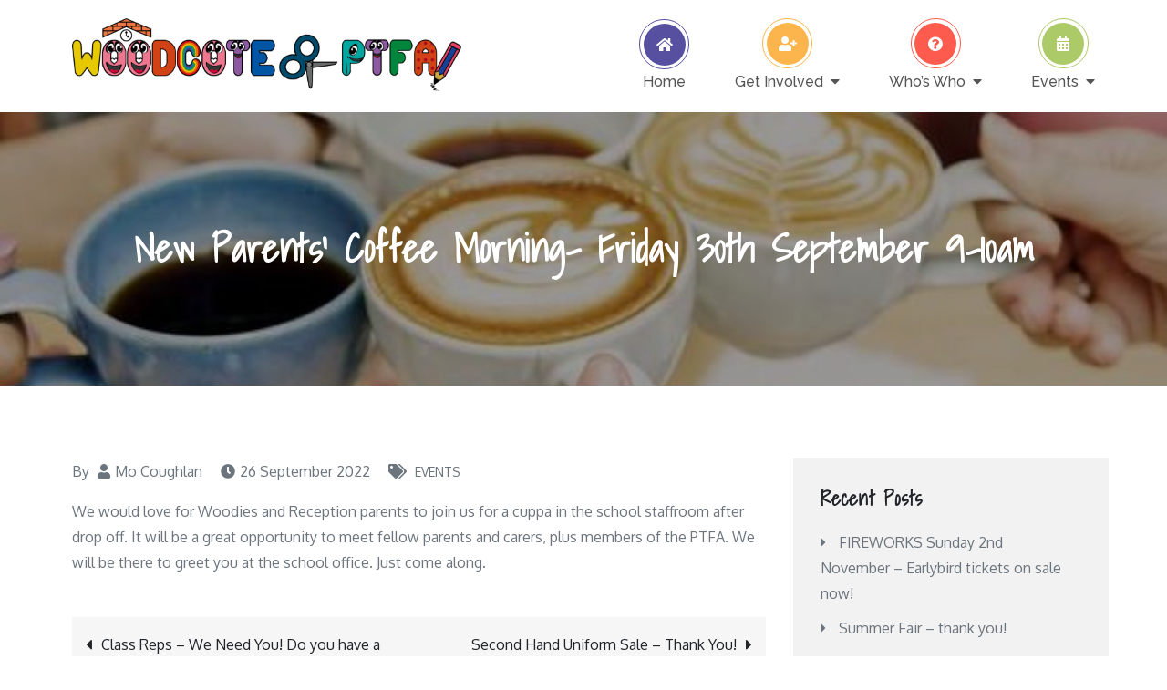

--- FILE ---
content_type: text/html; charset=UTF-8
request_url: https://woodcoteptfa.org.uk/2022/09/26/new-parents-coffee-morning-friday-30th-september-9-10am/
body_size: 13416
content:
<!DOCTYPE html> <html lang="en-GB"><head>
	<meta charset="UTF-8">
	<meta name="viewport" content="width=device-width, initial-scale=1">
	<link rel="profile" href="http://gmpg.org/xfn/11">
			<link rel="pingback" href="https://woodcoteptfa.org.uk/xmlrpc.php">
	
<title>New Parents’ Coffee Morning- Friday 30th September 9-10am &#8211; Woodcote PTFA</title>
<meta name='robots' content='max-image-preview:large' />
<link rel='dns-prefetch' href='//maxcdn.bootstrapcdn.com' />
<link rel='dns-prefetch' href='//fonts.googleapis.com' />
<link rel='dns-prefetch' href='//use.fontawesome.com' />
<link rel="alternate" type="application/rss+xml" title="Woodcote PTFA &raquo; Feed" href="https://woodcoteptfa.org.uk/feed/" />
<link rel="alternate" type="application/rss+xml" title="Woodcote PTFA &raquo; Comments Feed" href="https://woodcoteptfa.org.uk/comments/feed/" />
<link rel="alternate" type="application/rss+xml" title="Woodcote PTFA &raquo; New Parents’ Coffee Morning- Friday 30th September 9-10am Comments Feed" href="https://woodcoteptfa.org.uk/2022/09/26/new-parents-coffee-morning-friday-30th-september-9-10am/feed/" />
<script type="text/javascript">
window._wpemojiSettings = {"baseUrl":"https:\/\/s.w.org\/images\/core\/emoji\/14.0.0\/72x72\/","ext":".png","svgUrl":"https:\/\/s.w.org\/images\/core\/emoji\/14.0.0\/svg\/","svgExt":".svg","source":{"concatemoji":"https:\/\/woodcoteptfa.org.uk\/wp-includes\/js\/wp-emoji-release.min.js?ver=6.1.9"}};
/*! This file is auto-generated */
!function(e,a,t){var n,r,o,i=a.createElement("canvas"),p=i.getContext&&i.getContext("2d");function s(e,t){var a=String.fromCharCode,e=(p.clearRect(0,0,i.width,i.height),p.fillText(a.apply(this,e),0,0),i.toDataURL());return p.clearRect(0,0,i.width,i.height),p.fillText(a.apply(this,t),0,0),e===i.toDataURL()}function c(e){var t=a.createElement("script");t.src=e,t.defer=t.type="text/javascript",a.getElementsByTagName("head")[0].appendChild(t)}for(o=Array("flag","emoji"),t.supports={everything:!0,everythingExceptFlag:!0},r=0;r<o.length;r++)t.supports[o[r]]=function(e){if(p&&p.fillText)switch(p.textBaseline="top",p.font="600 32px Arial",e){case"flag":return s([127987,65039,8205,9895,65039],[127987,65039,8203,9895,65039])?!1:!s([55356,56826,55356,56819],[55356,56826,8203,55356,56819])&&!s([55356,57332,56128,56423,56128,56418,56128,56421,56128,56430,56128,56423,56128,56447],[55356,57332,8203,56128,56423,8203,56128,56418,8203,56128,56421,8203,56128,56430,8203,56128,56423,8203,56128,56447]);case"emoji":return!s([129777,127995,8205,129778,127999],[129777,127995,8203,129778,127999])}return!1}(o[r]),t.supports.everything=t.supports.everything&&t.supports[o[r]],"flag"!==o[r]&&(t.supports.everythingExceptFlag=t.supports.everythingExceptFlag&&t.supports[o[r]]);t.supports.everythingExceptFlag=t.supports.everythingExceptFlag&&!t.supports.flag,t.DOMReady=!1,t.readyCallback=function(){t.DOMReady=!0},t.supports.everything||(n=function(){t.readyCallback()},a.addEventListener?(a.addEventListener("DOMContentLoaded",n,!1),e.addEventListener("load",n,!1)):(e.attachEvent("onload",n),a.attachEvent("onreadystatechange",function(){"complete"===a.readyState&&t.readyCallback()})),(e=t.source||{}).concatemoji?c(e.concatemoji):e.wpemoji&&e.twemoji&&(c(e.twemoji),c(e.wpemoji)))}(window,document,window._wpemojiSettings);
</script>
<style type="text/css">
img.wp-smiley,
img.emoji {
	display: inline !important;
	border: none !important;
	box-shadow: none !important;
	height: 1em !important;
	width: 1em !important;
	margin: 0 0.07em !important;
	vertical-align: -0.1em !important;
	background: none !important;
	padding: 0 !important;
}
</style>
	<link rel='stylesheet' id='sbi_styles-css' href='https://woodcoteptfa.org.uk/wp-content/plugins/instagram-feed/css/sbi-styles.min.css?ver=6.8.0' type='text/css' media='all' />
<link rel='stylesheet' id='wp-block-library-css' href='https://woodcoteptfa.org.uk/wp-includes/css/dist/block-library/style.min.css?ver=6.1.9' type='text/css' media='all' />
<link rel='stylesheet' id='font-awesome-svg-styles-css' href='https://woodcoteptfa.org.uk/wp-content/uploads/font-awesome/v5.15.2/css/svg-with-js.css' type='text/css' media='all' />
<link rel='stylesheet' id='classic-theme-styles-css' href='https://woodcoteptfa.org.uk/wp-includes/css/classic-themes.min.css?ver=1' type='text/css' media='all' />
<style id='global-styles-inline-css' type='text/css'>
body{--wp--preset--color--black: #000000;--wp--preset--color--cyan-bluish-gray: #abb8c3;--wp--preset--color--white: #ffffff;--wp--preset--color--pale-pink: #f78da7;--wp--preset--color--vivid-red: #cf2e2e;--wp--preset--color--luminous-vivid-orange: #ff6900;--wp--preset--color--luminous-vivid-amber: #fcb900;--wp--preset--color--light-green-cyan: #7bdcb5;--wp--preset--color--vivid-green-cyan: #00d084;--wp--preset--color--pale-cyan-blue: #8ed1fc;--wp--preset--color--vivid-cyan-blue: #0693e3;--wp--preset--color--vivid-purple: #9b51e0;--wp--preset--gradient--vivid-cyan-blue-to-vivid-purple: linear-gradient(135deg,rgba(6,147,227,1) 0%,rgb(155,81,224) 100%);--wp--preset--gradient--light-green-cyan-to-vivid-green-cyan: linear-gradient(135deg,rgb(122,220,180) 0%,rgb(0,208,130) 100%);--wp--preset--gradient--luminous-vivid-amber-to-luminous-vivid-orange: linear-gradient(135deg,rgba(252,185,0,1) 0%,rgba(255,105,0,1) 100%);--wp--preset--gradient--luminous-vivid-orange-to-vivid-red: linear-gradient(135deg,rgba(255,105,0,1) 0%,rgb(207,46,46) 100%);--wp--preset--gradient--very-light-gray-to-cyan-bluish-gray: linear-gradient(135deg,rgb(238,238,238) 0%,rgb(169,184,195) 100%);--wp--preset--gradient--cool-to-warm-spectrum: linear-gradient(135deg,rgb(74,234,220) 0%,rgb(151,120,209) 20%,rgb(207,42,186) 40%,rgb(238,44,130) 60%,rgb(251,105,98) 80%,rgb(254,248,76) 100%);--wp--preset--gradient--blush-light-purple: linear-gradient(135deg,rgb(255,206,236) 0%,rgb(152,150,240) 100%);--wp--preset--gradient--blush-bordeaux: linear-gradient(135deg,rgb(254,205,165) 0%,rgb(254,45,45) 50%,rgb(107,0,62) 100%);--wp--preset--gradient--luminous-dusk: linear-gradient(135deg,rgb(255,203,112) 0%,rgb(199,81,192) 50%,rgb(65,88,208) 100%);--wp--preset--gradient--pale-ocean: linear-gradient(135deg,rgb(255,245,203) 0%,rgb(182,227,212) 50%,rgb(51,167,181) 100%);--wp--preset--gradient--electric-grass: linear-gradient(135deg,rgb(202,248,128) 0%,rgb(113,206,126) 100%);--wp--preset--gradient--midnight: linear-gradient(135deg,rgb(2,3,129) 0%,rgb(40,116,252) 100%);--wp--preset--duotone--dark-grayscale: url('#wp-duotone-dark-grayscale');--wp--preset--duotone--grayscale: url('#wp-duotone-grayscale');--wp--preset--duotone--purple-yellow: url('#wp-duotone-purple-yellow');--wp--preset--duotone--blue-red: url('#wp-duotone-blue-red');--wp--preset--duotone--midnight: url('#wp-duotone-midnight');--wp--preset--duotone--magenta-yellow: url('#wp-duotone-magenta-yellow');--wp--preset--duotone--purple-green: url('#wp-duotone-purple-green');--wp--preset--duotone--blue-orange: url('#wp-duotone-blue-orange');--wp--preset--font-size--small: 13px;--wp--preset--font-size--medium: 20px;--wp--preset--font-size--large: 36px;--wp--preset--font-size--x-large: 42px;--wp--preset--spacing--20: 0.44rem;--wp--preset--spacing--30: 0.67rem;--wp--preset--spacing--40: 1rem;--wp--preset--spacing--50: 1.5rem;--wp--preset--spacing--60: 2.25rem;--wp--preset--spacing--70: 3.38rem;--wp--preset--spacing--80: 5.06rem;}:where(.is-layout-flex){gap: 0.5em;}body .is-layout-flow > .alignleft{float: left;margin-inline-start: 0;margin-inline-end: 2em;}body .is-layout-flow > .alignright{float: right;margin-inline-start: 2em;margin-inline-end: 0;}body .is-layout-flow > .aligncenter{margin-left: auto !important;margin-right: auto !important;}body .is-layout-constrained > .alignleft{float: left;margin-inline-start: 0;margin-inline-end: 2em;}body .is-layout-constrained > .alignright{float: right;margin-inline-start: 2em;margin-inline-end: 0;}body .is-layout-constrained > .aligncenter{margin-left: auto !important;margin-right: auto !important;}body .is-layout-constrained > :where(:not(.alignleft):not(.alignright):not(.alignfull)){max-width: var(--wp--style--global--content-size);margin-left: auto !important;margin-right: auto !important;}body .is-layout-constrained > .alignwide{max-width: var(--wp--style--global--wide-size);}body .is-layout-flex{display: flex;}body .is-layout-flex{flex-wrap: wrap;align-items: center;}body .is-layout-flex > *{margin: 0;}:where(.wp-block-columns.is-layout-flex){gap: 2em;}.has-black-color{color: var(--wp--preset--color--black) !important;}.has-cyan-bluish-gray-color{color: var(--wp--preset--color--cyan-bluish-gray) !important;}.has-white-color{color: var(--wp--preset--color--white) !important;}.has-pale-pink-color{color: var(--wp--preset--color--pale-pink) !important;}.has-vivid-red-color{color: var(--wp--preset--color--vivid-red) !important;}.has-luminous-vivid-orange-color{color: var(--wp--preset--color--luminous-vivid-orange) !important;}.has-luminous-vivid-amber-color{color: var(--wp--preset--color--luminous-vivid-amber) !important;}.has-light-green-cyan-color{color: var(--wp--preset--color--light-green-cyan) !important;}.has-vivid-green-cyan-color{color: var(--wp--preset--color--vivid-green-cyan) !important;}.has-pale-cyan-blue-color{color: var(--wp--preset--color--pale-cyan-blue) !important;}.has-vivid-cyan-blue-color{color: var(--wp--preset--color--vivid-cyan-blue) !important;}.has-vivid-purple-color{color: var(--wp--preset--color--vivid-purple) !important;}.has-black-background-color{background-color: var(--wp--preset--color--black) !important;}.has-cyan-bluish-gray-background-color{background-color: var(--wp--preset--color--cyan-bluish-gray) !important;}.has-white-background-color{background-color: var(--wp--preset--color--white) !important;}.has-pale-pink-background-color{background-color: var(--wp--preset--color--pale-pink) !important;}.has-vivid-red-background-color{background-color: var(--wp--preset--color--vivid-red) !important;}.has-luminous-vivid-orange-background-color{background-color: var(--wp--preset--color--luminous-vivid-orange) !important;}.has-luminous-vivid-amber-background-color{background-color: var(--wp--preset--color--luminous-vivid-amber) !important;}.has-light-green-cyan-background-color{background-color: var(--wp--preset--color--light-green-cyan) !important;}.has-vivid-green-cyan-background-color{background-color: var(--wp--preset--color--vivid-green-cyan) !important;}.has-pale-cyan-blue-background-color{background-color: var(--wp--preset--color--pale-cyan-blue) !important;}.has-vivid-cyan-blue-background-color{background-color: var(--wp--preset--color--vivid-cyan-blue) !important;}.has-vivid-purple-background-color{background-color: var(--wp--preset--color--vivid-purple) !important;}.has-black-border-color{border-color: var(--wp--preset--color--black) !important;}.has-cyan-bluish-gray-border-color{border-color: var(--wp--preset--color--cyan-bluish-gray) !important;}.has-white-border-color{border-color: var(--wp--preset--color--white) !important;}.has-pale-pink-border-color{border-color: var(--wp--preset--color--pale-pink) !important;}.has-vivid-red-border-color{border-color: var(--wp--preset--color--vivid-red) !important;}.has-luminous-vivid-orange-border-color{border-color: var(--wp--preset--color--luminous-vivid-orange) !important;}.has-luminous-vivid-amber-border-color{border-color: var(--wp--preset--color--luminous-vivid-amber) !important;}.has-light-green-cyan-border-color{border-color: var(--wp--preset--color--light-green-cyan) !important;}.has-vivid-green-cyan-border-color{border-color: var(--wp--preset--color--vivid-green-cyan) !important;}.has-pale-cyan-blue-border-color{border-color: var(--wp--preset--color--pale-cyan-blue) !important;}.has-vivid-cyan-blue-border-color{border-color: var(--wp--preset--color--vivid-cyan-blue) !important;}.has-vivid-purple-border-color{border-color: var(--wp--preset--color--vivid-purple) !important;}.has-vivid-cyan-blue-to-vivid-purple-gradient-background{background: var(--wp--preset--gradient--vivid-cyan-blue-to-vivid-purple) !important;}.has-light-green-cyan-to-vivid-green-cyan-gradient-background{background: var(--wp--preset--gradient--light-green-cyan-to-vivid-green-cyan) !important;}.has-luminous-vivid-amber-to-luminous-vivid-orange-gradient-background{background: var(--wp--preset--gradient--luminous-vivid-amber-to-luminous-vivid-orange) !important;}.has-luminous-vivid-orange-to-vivid-red-gradient-background{background: var(--wp--preset--gradient--luminous-vivid-orange-to-vivid-red) !important;}.has-very-light-gray-to-cyan-bluish-gray-gradient-background{background: var(--wp--preset--gradient--very-light-gray-to-cyan-bluish-gray) !important;}.has-cool-to-warm-spectrum-gradient-background{background: var(--wp--preset--gradient--cool-to-warm-spectrum) !important;}.has-blush-light-purple-gradient-background{background: var(--wp--preset--gradient--blush-light-purple) !important;}.has-blush-bordeaux-gradient-background{background: var(--wp--preset--gradient--blush-bordeaux) !important;}.has-luminous-dusk-gradient-background{background: var(--wp--preset--gradient--luminous-dusk) !important;}.has-pale-ocean-gradient-background{background: var(--wp--preset--gradient--pale-ocean) !important;}.has-electric-grass-gradient-background{background: var(--wp--preset--gradient--electric-grass) !important;}.has-midnight-gradient-background{background: var(--wp--preset--gradient--midnight) !important;}.has-small-font-size{font-size: var(--wp--preset--font-size--small) !important;}.has-medium-font-size{font-size: var(--wp--preset--font-size--medium) !important;}.has-large-font-size{font-size: var(--wp--preset--font-size--large) !important;}.has-x-large-font-size{font-size: var(--wp--preset--font-size--x-large) !important;}
.wp-block-navigation a:where(:not(.wp-element-button)){color: inherit;}
:where(.wp-block-columns.is-layout-flex){gap: 2em;}
.wp-block-pullquote{font-size: 1.5em;line-height: 1.6;}
</style>
<link rel='stylesheet' id='contact-form-7-css' href='https://woodcoteptfa.org.uk/wp-content/plugins/contact-form-7/includes/css/styles.css?ver=5.6' type='text/css' media='all' />
<link rel='stylesheet' id='ctf_styles-css' href='https://woodcoteptfa.org.uk/wp-content/plugins/custom-twitter-feeds/css/ctf-styles.min.css?ver=2.3.0' type='text/css' media='all' />
<link rel='stylesheet' id='cff-css' href='https://woodcoteptfa.org.uk/wp-content/plugins/custom-facebook-feed/assets/css/cff-style.min.css?ver=4.2.6' type='text/css' media='all' />
<link rel='stylesheet' id='sb-font-awesome-css' href='https://maxcdn.bootstrapcdn.com/font-awesome/4.7.0/css/font-awesome.min.css?ver=6.1.9' type='text/css' media='all' />
<link rel='stylesheet' id='kiducation-google-fonts-css' href='https://fonts.googleapis.com/css?family=Shadows+Into+Light%3A300%2C400%2C500%2C600%2C700%7CRaleway%3A300%2C400%2C500%2C600%2C700%7CRoboto%7COxygen&#038;subset=latin%2Clatin-ext' type='text/css' media='all' />
<link rel='stylesheet' id='font-awesome-css' href='https://woodcoteptfa.org.uk/wp-content/themes/kiducation/assets/css/font-awesome.min.css?ver=4.7.0' type='text/css' media='all' />
<link rel='stylesheet' id='slick-theme-css-css' href='https://woodcoteptfa.org.uk/wp-content/themes/kiducation/assets/css/slick-theme.min.css?ver=v2.2.0' type='text/css' media='all' />
<link rel='stylesheet' id='slick-css-css' href='https://woodcoteptfa.org.uk/wp-content/themes/kiducation/assets/css/slick.min.css?ver=v1.8.0' type='text/css' media='all' />
<link rel='stylesheet' id='kiducation-style-css' href='https://woodcoteptfa.org.uk/wp-content/themes/kiducation/style.css?ver=6.1.9' type='text/css' media='all' />
<style id='kiducation-style-inline-css' type='text/css'>
.site-title,
		.site-description {
			position: absolute;
			clip: rect(1px, 1px, 1px, 1px);
		}
</style>
<link rel='stylesheet' id='font-awesome-official-css' href='https://use.fontawesome.com/releases/v5.15.2/css/all.css' type='text/css' media='all' integrity="sha384-vSIIfh2YWi9wW0r9iZe7RJPrKwp6bG+s9QZMoITbCckVJqGCCRhc+ccxNcdpHuYu" crossorigin="anonymous" />
<link rel='stylesheet' id='font-awesome-official-v4shim-css' href='https://use.fontawesome.com/releases/v5.15.2/css/v4-shims.css' type='text/css' media='all' integrity="sha384-1CjXmylX8++C7CVZORGA9EwcbYDfZV2D4Kl1pTm3hp2I/usHDafIrgBJNuRTDQ4f" crossorigin="anonymous" />
<style id='font-awesome-official-v4shim-inline-css' type='text/css'>
@font-face {
font-family: "FontAwesome";
font-display: block;
src: url("https://use.fontawesome.com/releases/v5.15.2/webfonts/fa-brands-400.eot"),
		url("https://use.fontawesome.com/releases/v5.15.2/webfonts/fa-brands-400.eot?#iefix") format("embedded-opentype"),
		url("https://use.fontawesome.com/releases/v5.15.2/webfonts/fa-brands-400.woff2") format("woff2"),
		url("https://use.fontawesome.com/releases/v5.15.2/webfonts/fa-brands-400.woff") format("woff"),
		url("https://use.fontawesome.com/releases/v5.15.2/webfonts/fa-brands-400.ttf") format("truetype"),
		url("https://use.fontawesome.com/releases/v5.15.2/webfonts/fa-brands-400.svg#fontawesome") format("svg");
}

@font-face {
font-family: "FontAwesome";
font-display: block;
src: url("https://use.fontawesome.com/releases/v5.15.2/webfonts/fa-solid-900.eot"),
		url("https://use.fontawesome.com/releases/v5.15.2/webfonts/fa-solid-900.eot?#iefix") format("embedded-opentype"),
		url("https://use.fontawesome.com/releases/v5.15.2/webfonts/fa-solid-900.woff2") format("woff2"),
		url("https://use.fontawesome.com/releases/v5.15.2/webfonts/fa-solid-900.woff") format("woff"),
		url("https://use.fontawesome.com/releases/v5.15.2/webfonts/fa-solid-900.ttf") format("truetype"),
		url("https://use.fontawesome.com/releases/v5.15.2/webfonts/fa-solid-900.svg#fontawesome") format("svg");
}

@font-face {
font-family: "FontAwesome";
font-display: block;
src: url("https://use.fontawesome.com/releases/v5.15.2/webfonts/fa-regular-400.eot"),
		url("https://use.fontawesome.com/releases/v5.15.2/webfonts/fa-regular-400.eot?#iefix") format("embedded-opentype"),
		url("https://use.fontawesome.com/releases/v5.15.2/webfonts/fa-regular-400.woff2") format("woff2"),
		url("https://use.fontawesome.com/releases/v5.15.2/webfonts/fa-regular-400.woff") format("woff"),
		url("https://use.fontawesome.com/releases/v5.15.2/webfonts/fa-regular-400.ttf") format("truetype"),
		url("https://use.fontawesome.com/releases/v5.15.2/webfonts/fa-regular-400.svg#fontawesome") format("svg");
unicode-range: U+F004-F005,U+F007,U+F017,U+F022,U+F024,U+F02E,U+F03E,U+F044,U+F057-F059,U+F06E,U+F070,U+F075,U+F07B-F07C,U+F080,U+F086,U+F089,U+F094,U+F09D,U+F0A0,U+F0A4-F0A7,U+F0C5,U+F0C7-F0C8,U+F0E0,U+F0EB,U+F0F3,U+F0F8,U+F0FE,U+F111,U+F118-F11A,U+F11C,U+F133,U+F144,U+F146,U+F14A,U+F14D-F14E,U+F150-F152,U+F15B-F15C,U+F164-F165,U+F185-F186,U+F191-F192,U+F1AD,U+F1C1-F1C9,U+F1CD,U+F1D8,U+F1E3,U+F1EA,U+F1F6,U+F1F9,U+F20A,U+F247-F249,U+F24D,U+F254-F25B,U+F25D,U+F267,U+F271-F274,U+F279,U+F28B,U+F28D,U+F2B5-F2B6,U+F2B9,U+F2BB,U+F2BD,U+F2C1-F2C2,U+F2D0,U+F2D2,U+F2DC,U+F2ED,U+F328,U+F358-F35B,U+F3A5,U+F3D1,U+F410,U+F4AD;
}
</style>
<script type='text/javascript' src='https://woodcoteptfa.org.uk/wp-includes/js/jquery/jquery.min.js?ver=3.6.1' id='jquery-core-js'></script>
<script type='text/javascript' src='https://woodcoteptfa.org.uk/wp-includes/js/jquery/jquery-migrate.min.js?ver=3.3.2' id='jquery-migrate-js'></script>
<link rel="https://api.w.org/" href="https://woodcoteptfa.org.uk/wp-json/" /><link rel="alternate" type="application/json" href="https://woodcoteptfa.org.uk/wp-json/wp/v2/posts/828" /><link rel="EditURI" type="application/rsd+xml" title="RSD" href="https://woodcoteptfa.org.uk/xmlrpc.php?rsd" />
<link rel="wlwmanifest" type="application/wlwmanifest+xml" href="https://woodcoteptfa.org.uk/wp-includes/wlwmanifest.xml" />
<meta name="generator" content="WordPress 6.1.9" />
<link rel="canonical" href="https://woodcoteptfa.org.uk/2022/09/26/new-parents-coffee-morning-friday-30th-september-9-10am/" />
<link rel='shortlink' href='https://woodcoteptfa.org.uk/?p=828' />
<link rel="alternate" type="application/json+oembed" href="https://woodcoteptfa.org.uk/wp-json/oembed/1.0/embed?url=https%3A%2F%2Fwoodcoteptfa.org.uk%2F2022%2F09%2F26%2Fnew-parents-coffee-morning-friday-30th-september-9-10am%2F" />
<link rel="alternate" type="text/xml+oembed" href="https://woodcoteptfa.org.uk/wp-json/oembed/1.0/embed?url=https%3A%2F%2Fwoodcoteptfa.org.uk%2F2022%2F09%2F26%2Fnew-parents-coffee-morning-friday-30th-september-9-10am%2F&#038;format=xml" />
<link rel="pingback" href="https://woodcoteptfa.org.uk/xmlrpc.php"><link rel="icon" href="https://woodcoteptfa.org.uk/wp-content/uploads/2021/04/cropped-logo_PTFA-e1621864047470-32x32.png" sizes="32x32" />
<link rel="icon" href="https://woodcoteptfa.org.uk/wp-content/uploads/2021/04/cropped-logo_PTFA-e1621864047470-192x192.png" sizes="192x192" />
<link rel="apple-touch-icon" href="https://woodcoteptfa.org.uk/wp-content/uploads/2021/04/cropped-logo_PTFA-e1621864047470-180x180.png" />
<meta name="msapplication-TileImage" content="https://woodcoteptfa.org.uk/wp-content/uploads/2021/04/cropped-logo_PTFA-e1621864047470-270x270.png" />
		<style type="text/css" id="wp-custom-css">
			#page-site-header {
		padding:150px 0;
	}
#menu-social-menu {
	white-space:nowrap;
}
#menu-social-menu li {
	display:inline;
	padding:0px 20px 10px 0px;	
}
#menu-social-menu li::Before {
	display:none;	
}
@media screen and (min-width: 1024px) {
	.footer-widgets-area {
		padding: 90px 0 150px;		
	}
	#featured-slider article {
		padding:250px 0; 	
	}
	#primary {
		padding-left:50px
	}
}
@media screen and (min-width: 567px) {
	.footer-widgets-area {
		padding: 90px 0 120px;		
	}
	#featured-slider article {
		padding:230px 0; 	
	}
}
#primary {
		padding-left:15px
	}

.featured-content-wrapper {
	background-color: rgb(255 255 255 / 80%);
}		</style>
		</head>

<body class="post-template-default single single-post postid-828 single-format-standard wp-custom-logo group-blog right-sidebar">
<svg xmlns="http://www.w3.org/2000/svg" viewBox="0 0 0 0" width="0" height="0" focusable="false" role="none" style="visibility: hidden; position: absolute; left: -9999px; overflow: hidden;" ><defs><filter id="wp-duotone-dark-grayscale"><feColorMatrix color-interpolation-filters="sRGB" type="matrix" values=" .299 .587 .114 0 0 .299 .587 .114 0 0 .299 .587 .114 0 0 .299 .587 .114 0 0 " /><feComponentTransfer color-interpolation-filters="sRGB" ><feFuncR type="table" tableValues="0 0.49803921568627" /><feFuncG type="table" tableValues="0 0.49803921568627" /><feFuncB type="table" tableValues="0 0.49803921568627" /><feFuncA type="table" tableValues="1 1" /></feComponentTransfer><feComposite in2="SourceGraphic" operator="in" /></filter></defs></svg><svg xmlns="http://www.w3.org/2000/svg" viewBox="0 0 0 0" width="0" height="0" focusable="false" role="none" style="visibility: hidden; position: absolute; left: -9999px; overflow: hidden;" ><defs><filter id="wp-duotone-grayscale"><feColorMatrix color-interpolation-filters="sRGB" type="matrix" values=" .299 .587 .114 0 0 .299 .587 .114 0 0 .299 .587 .114 0 0 .299 .587 .114 0 0 " /><feComponentTransfer color-interpolation-filters="sRGB" ><feFuncR type="table" tableValues="0 1" /><feFuncG type="table" tableValues="0 1" /><feFuncB type="table" tableValues="0 1" /><feFuncA type="table" tableValues="1 1" /></feComponentTransfer><feComposite in2="SourceGraphic" operator="in" /></filter></defs></svg><svg xmlns="http://www.w3.org/2000/svg" viewBox="0 0 0 0" width="0" height="0" focusable="false" role="none" style="visibility: hidden; position: absolute; left: -9999px; overflow: hidden;" ><defs><filter id="wp-duotone-purple-yellow"><feColorMatrix color-interpolation-filters="sRGB" type="matrix" values=" .299 .587 .114 0 0 .299 .587 .114 0 0 .299 .587 .114 0 0 .299 .587 .114 0 0 " /><feComponentTransfer color-interpolation-filters="sRGB" ><feFuncR type="table" tableValues="0.54901960784314 0.98823529411765" /><feFuncG type="table" tableValues="0 1" /><feFuncB type="table" tableValues="0.71764705882353 0.25490196078431" /><feFuncA type="table" tableValues="1 1" /></feComponentTransfer><feComposite in2="SourceGraphic" operator="in" /></filter></defs></svg><svg xmlns="http://www.w3.org/2000/svg" viewBox="0 0 0 0" width="0" height="0" focusable="false" role="none" style="visibility: hidden; position: absolute; left: -9999px; overflow: hidden;" ><defs><filter id="wp-duotone-blue-red"><feColorMatrix color-interpolation-filters="sRGB" type="matrix" values=" .299 .587 .114 0 0 .299 .587 .114 0 0 .299 .587 .114 0 0 .299 .587 .114 0 0 " /><feComponentTransfer color-interpolation-filters="sRGB" ><feFuncR type="table" tableValues="0 1" /><feFuncG type="table" tableValues="0 0.27843137254902" /><feFuncB type="table" tableValues="0.5921568627451 0.27843137254902" /><feFuncA type="table" tableValues="1 1" /></feComponentTransfer><feComposite in2="SourceGraphic" operator="in" /></filter></defs></svg><svg xmlns="http://www.w3.org/2000/svg" viewBox="0 0 0 0" width="0" height="0" focusable="false" role="none" style="visibility: hidden; position: absolute; left: -9999px; overflow: hidden;" ><defs><filter id="wp-duotone-midnight"><feColorMatrix color-interpolation-filters="sRGB" type="matrix" values=" .299 .587 .114 0 0 .299 .587 .114 0 0 .299 .587 .114 0 0 .299 .587 .114 0 0 " /><feComponentTransfer color-interpolation-filters="sRGB" ><feFuncR type="table" tableValues="0 0" /><feFuncG type="table" tableValues="0 0.64705882352941" /><feFuncB type="table" tableValues="0 1" /><feFuncA type="table" tableValues="1 1" /></feComponentTransfer><feComposite in2="SourceGraphic" operator="in" /></filter></defs></svg><svg xmlns="http://www.w3.org/2000/svg" viewBox="0 0 0 0" width="0" height="0" focusable="false" role="none" style="visibility: hidden; position: absolute; left: -9999px; overflow: hidden;" ><defs><filter id="wp-duotone-magenta-yellow"><feColorMatrix color-interpolation-filters="sRGB" type="matrix" values=" .299 .587 .114 0 0 .299 .587 .114 0 0 .299 .587 .114 0 0 .299 .587 .114 0 0 " /><feComponentTransfer color-interpolation-filters="sRGB" ><feFuncR type="table" tableValues="0.78039215686275 1" /><feFuncG type="table" tableValues="0 0.94901960784314" /><feFuncB type="table" tableValues="0.35294117647059 0.47058823529412" /><feFuncA type="table" tableValues="1 1" /></feComponentTransfer><feComposite in2="SourceGraphic" operator="in" /></filter></defs></svg><svg xmlns="http://www.w3.org/2000/svg" viewBox="0 0 0 0" width="0" height="0" focusable="false" role="none" style="visibility: hidden; position: absolute; left: -9999px; overflow: hidden;" ><defs><filter id="wp-duotone-purple-green"><feColorMatrix color-interpolation-filters="sRGB" type="matrix" values=" .299 .587 .114 0 0 .299 .587 .114 0 0 .299 .587 .114 0 0 .299 .587 .114 0 0 " /><feComponentTransfer color-interpolation-filters="sRGB" ><feFuncR type="table" tableValues="0.65098039215686 0.40392156862745" /><feFuncG type="table" tableValues="0 1" /><feFuncB type="table" tableValues="0.44705882352941 0.4" /><feFuncA type="table" tableValues="1 1" /></feComponentTransfer><feComposite in2="SourceGraphic" operator="in" /></filter></defs></svg><svg xmlns="http://www.w3.org/2000/svg" viewBox="0 0 0 0" width="0" height="0" focusable="false" role="none" style="visibility: hidden; position: absolute; left: -9999px; overflow: hidden;" ><defs><filter id="wp-duotone-blue-orange"><feColorMatrix color-interpolation-filters="sRGB" type="matrix" values=" .299 .587 .114 0 0 .299 .587 .114 0 0 .299 .587 .114 0 0 .299 .587 .114 0 0 " /><feComponentTransfer color-interpolation-filters="sRGB" ><feFuncR type="table" tableValues="0.098039215686275 1" /><feFuncG type="table" tableValues="0 0.66274509803922" /><feFuncB type="table" tableValues="0.84705882352941 0.41960784313725" /><feFuncA type="table" tableValues="1 1" /></feComponentTransfer><feComposite in2="SourceGraphic" operator="in" /></filter></defs></svg><div id="page" class="site"><a class="skip-link screen-reader-text" href="#content">Skip to content</a>		<header id="masthead" class="site-header" role="banner">    <div class="wrapper">
        <div class="site-branding">
            <div class="site-logo">
                                    <a href="https://woodcoteptfa.org.uk/" class="custom-logo-link" rel="home"><img width="1280" height="240" src="https://woodcoteptfa.org.uk/wp-content/uploads/2021/04/New-logo-long.png" class="custom-logo" alt="Woodcote PTFA" decoding="async" srcset="https://woodcoteptfa.org.uk/wp-content/uploads/2021/04/New-logo-long.png 1280w, https://woodcoteptfa.org.uk/wp-content/uploads/2021/04/New-logo-long-300x56.png 300w, https://woodcoteptfa.org.uk/wp-content/uploads/2021/04/New-logo-long-1024x192.png 1024w, https://woodcoteptfa.org.uk/wp-content/uploads/2021/04/New-logo-long-768x144.png 768w" sizes="(max-width: 1280px) 100vw, 1280px" /></a>                            </div><!-- .site-logo -->

            <div id="site-identity">
                <h1 class="site-title">
                    <a href="https://woodcoteptfa.org.uk/" rel="home">  Woodcote PTFA</a>
                </h1>

                                    <p class="site-description">Woodcote Primary School PTFA</p>
                            </div><!-- #site-identity -->
        </div> <!-- .site-branding -->

        <nav id="site-navigation" class="main-navigation" role="navigation" aria-label="Primary Menu">
            <button type="button" class="menu-toggle">
                <span class="icon-bar"></span>
                <span class="icon-bar"></span>
                <span class="icon-bar"></span>
            </button>

            <div class="menu-primary-menu-container"><ul id="primary-menu" class="nav-menu"><li id="menu-item-170" class="fa fa-home menu-item menu-item-type-post_type menu-item-object-page menu-item-home current-post-parent menu-item-170"><a href="https://woodcoteptfa.org.uk/">Home</a></li>
<li id="menu-item-79" class="fa fa-user-plus menu-item menu-item-type-post_type menu-item-object-page menu-item-has-children menu-item-79"><a href="https://woodcoteptfa.org.uk/sample-page/">Get Involved</a>
<ul class="sub-menu">
	<li id="menu-item-100" class="menu-item menu-item-type-post_type menu-item-object-page menu-item-100"><a href="https://woodcoteptfa.org.uk/ptfa-roles/">PTFA Roles</a></li>
	<li id="menu-item-99" class="menu-item menu-item-type-post_type menu-item-object-page menu-item-99"><a href="https://woodcoteptfa.org.uk/volunteering/">Volunteering</a></li>
	<li id="menu-item-98" class="menu-item menu-item-type-post_type menu-item-object-page menu-item-98"><a href="https://woodcoteptfa.org.uk/match-funding/">Match Funding</a></li>
	<li id="menu-item-141" class="menu-item menu-item-type-post_type menu-item-object-page menu-item-141"><a href="https://woodcoteptfa.org.uk/easyfundraising/">Easyfundraising</a></li>
	<li id="menu-item-447" class="menu-item menu-item-type-post_type menu-item-object-page menu-item-447"><a href="https://woodcoteptfa.org.uk/sponsors/">Sponsors</a></li>
	<li id="menu-item-77" class="fa fa-envelope menu-item menu-item-type-post_type menu-item-object-page menu-item-77"><a href="https://woodcoteptfa.org.uk/contact-us/">Contact Us</a></li>
	<li id="menu-item-445" class="menu-item menu-item-type-post_type menu-item-object-page menu-item-445"><a href="https://woodcoteptfa.org.uk/useful-documents/">Useful Documents</a></li>
</ul>
</li>
<li id="menu-item-78" class="fa fa-question-circle menu-item menu-item-type-post_type menu-item-object-page menu-item-has-children menu-item-78"><a href="https://woodcoteptfa.org.uk/whos-who/">Who’s Who</a>
<ul class="sub-menu">
	<li id="menu-item-97" class="menu-item menu-item-type-post_type menu-item-object-page menu-item-97"><a href="https://woodcoteptfa.org.uk/ptfa-committee/">PTFA Committee</a></li>
	<li id="menu-item-96" class="menu-item menu-item-type-post_type menu-item-object-page menu-item-96"><a href="https://woodcoteptfa.org.uk/class-reps/">Class Representatives</a></li>
</ul>
</li>
<li id="menu-item-30" class="fa fa-calendar-alt menu-item menu-item-type-custom menu-item-object-custom menu-item-has-children menu-item-30"><a target="_blank" rel="noopener" href="https://www.pta-events.co.uk/woodcoteptfa/">Events</a>
<ul class="sub-menu">
	<li id="menu-item-630" class="menu-item menu-item-type-post_type menu-item-object-page menu-item-630"><a href="https://woodcoteptfa.org.uk/our-amazing-sponsors/">Our Amazing Sponsors!</a></li>
	<li id="menu-item-287" class="menu-item menu-item-type-post_type menu-item-object-page menu-item-287"><a href="https://woodcoteptfa.org.uk/summer-term/">Spring Term</a></li>
	<li id="menu-item-344" class="menu-item menu-item-type-post_type menu-item-object-page menu-item-344"><a href="https://woodcoteptfa.org.uk/events-website/">Events Website</a></li>
	<li id="menu-item-274" class="menu-item menu-item-type-post_type menu-item-object-page menu-item-274"><a href="https://woodcoteptfa.org.uk/theatre-club/">Theatre Club</a></li>
	<li id="menu-item-697" class="menu-item menu-item-type-post_type menu-item-object-page menu-item-697"><a href="https://woodcoteptfa.org.uk/second-hand-uniform/">Second Hand Uniform</a></li>
	<li id="menu-item-453" class="menu-item menu-item-type-taxonomy menu-item-object-category menu-item-453"><a href="https://woodcoteptfa.org.uk/category/news/">Latest News</a></li>
	<li id="menu-item-657" class="menu-item menu-item-type-taxonomy menu-item-object-category current-post-ancestor current-menu-parent current-post-parent menu-item-657"><a href="https://woodcoteptfa.org.uk/category/events/">Event News</a></li>
</ul>
</li>
</ul></div>        </nav><!-- #site-navigation -->
    </div><!-- .wrapper -->
			
		</header> <!-- header ends here -->	<div id="content" class="site-content">
	        <div id="page-site-header" style="background-image: url('https://woodcoteptfa.org.uk/wp-content/uploads/2022/09/Coffee-Morning.jpg');">
            <div class="overlay"></div>
            <header class='page-header'> 
                <div class="wrapper">
                    <h2 class="page-title">New Parents’ Coffee Morning- Friday 30th September 9-10am</h2>                </div><!-- .wrapper -->
            </header>
        </div><!-- #page-site-header -->
        <div class= "wrapper page-section">	<div id="primary" class="content-area">
		<main id="main" class="site-main" role="main">

		<article id="post-828" class="post-828 post type-post status-publish format-standard has-post-thumbnail hentry category-events">
	<div class="entry-meta">
		<span class="byline">By <span class="author vcard"><a href="https://woodcoteptfa.org.uk/author/mcoughlan/" class="url" itemprop="url">Mo Coughlan</a></span></span><span class="date"><a href="https://woodcoteptfa.org.uk/2022/09/26/new-parents-coffee-morning-friday-30th-september-9-10am/" rel="bookmark"><time class="entry-date published updated" datetime="2022-09-26T13:45:23+00:00">26 September 2022</time></a></span><span class="cat-links"><ul class="post-categories">
	<li><a href="https://woodcoteptfa.org.uk/category/events/" rel="category tag">Events</a></li></ul></span>	</div><!-- .entry-meta -->	
	<div class="entry-content">
		
<p>We would love for Woodies and Reception parents to join us for a cuppa in the school staffroom after drop off. It will be a great opportunity to meet fellow parents and carers, plus members of the PTFA. We will be there to greet you at the school office. Just come along.</p>
			</div><!-- .entry-content -->
			
</article><!-- #post-## -->
	<nav class="navigation post-navigation" aria-label="Posts">
		<h2 class="screen-reader-text">Post navigation</h2>
		<div class="nav-links"><div class="nav-previous"><a href="https://woodcoteptfa.org.uk/2022/09/09/class-reps-we-need-you/" rel="prev">Class Reps &#8211; We Need You! Do you have a child in Woodies, 1T or 6L?</a></div><div class="nav-next"><a href="https://woodcoteptfa.org.uk/2022/09/26/second-hand-uniform-sale-thank-you/" rel="next">Second Hand Uniform Sale &#8211; Thank You!</a></div></div>
	</nav>
		</main><!-- #main -->
	</div><!-- #primary -->

<aside id="secondary" class="widget-area" role="complementary">
	
		<aside id="recent-posts-2" class="widget widget_recent_entries">
		<h2 class="widget-title">Recent Posts</h2>
		<ul>
											<li>
					<a href="https://woodcoteptfa.org.uk/2025/07/09/fireworks-sunday-2nd-november-earlybird-tickets-on-sale-now/">FIREWORKS Sunday 2nd November &#8211; Earlybird tickets on sale now!</a>
									</li>
											<li>
					<a href="https://woodcoteptfa.org.uk/2025/07/09/summer-fair-thank-you-3/">Summer Fair &#8211; thank you!</a>
									</li>
											<li>
					<a href="https://woodcoteptfa.org.uk/2025/07/09/theatre-club/">THEATRE CLUB &#8211; Robin Hood with Ashley Banjo and Diversity!</a>
									</li>
											<li>
					<a href="https://woodcoteptfa.org.uk/2025/07/09/ptfa-roles/"><strong>PTFA ROLES</strong></a>
									</li>
											<li>
					<a href="https://woodcoteptfa.org.uk/2025/05/15/hallways-estate-agency-boards/">SUMMER FAIR: Hallways Estate Agent Boards</a>
									</li>
					</ul>

		</aside></aside><!-- #secondary --></div>		</div>
		<footer id="colophon" class="site-footer" role="contentinfo">      <div class="footer-widgets-area col-4"> <!-- widget area starting from here -->
          <div class="wrapper">
                              <div class="hentry">
                    <aside id="text-2" class="widget widget_text"><h2 class="widget-title">Latest Tweets</h2>			<div class="textwidget">
<!-- Custom Twitter Feeds by Smash Balloon -->
<div id="ctf" class=" ctf ctf-type-usertimeline ctf-rebranded ctf-feed-1  ctf-styles ctf-list ctf-regular-style ctf-fixed-height"   data-ctfshortcode="{&quot;feed&quot;:1}"   data-ctfdisablelinks="false" data-ctflinktextcolor="#" data-header-size="small" data-feedid="1" data-postid="828"  data-feed="1" data-ctfintents="1"  data-ctfneeded="4">
            <div id="ctf" class="ctf">
            <div class="ctf-error">
                <div class="ctf-error-user">
					Twitter feed is not available at the moment.                </div>
            </div>
        </div>
		    <div class="ctf-tweets">
   		    </div>
    
</div>

</div>
		</aside>                  </div>
                                    <div class="hentry">
                    <aside id="text-3" class="widget widget_text"><h2 class="widget-title">Instagram</h2>			<div class="textwidget">
<div id="sb_instagram"  class="sbi sbi_mob_col_4 sbi_tab_col_4 sbi_col_4 sbi_width_resp" style="padding-bottom: 10px;width: 100%;" data-feedid="*1"  data-res="auto" data-cols="4" data-colsmobile="4" data-colstablet="4" data-num="8" data-nummobile="" data-item-padding="5" data-shortcode-atts="{}"  data-postid="828" data-locatornonce="21676ec8df" data-imageaspectratio="1:1" data-sbi-flags="favorLocal">
	
    <div id="sbi_images"  style="gap: 10px;">
		<div class="sbi_item sbi_type_image sbi_new sbi_transition" id="sbi_18029876486675716" data-date="1749491680">
    <div class="sbi_photo_wrap">
        <a class="sbi_photo" href="https://www.instagram.com/p/DKsGzZUtuzd/" target="_blank" rel="noopener nofollow" data-full-res="https://scontent-fra5-1.cdninstagram.com/v/t51.75761-15/504423119_18191325886312131_2528523955812157199_n.jpg?stp=dst-jpg_e35_tt6&#038;_nc_cat=102&#038;ccb=7-5&#038;_nc_sid=18de74&#038;efg=eyJlZmdfdGFnIjoiRkVFRC5iZXN0X2ltYWdlX3VybGdlbi5DMyJ9&#038;_nc_ohc=wDUgB2RZzlkQ7kNvwFxrWhH&#038;_nc_oc=AdlP2ZFmmNZj58O3LZEXgiRbP1DwNP7ajUd514BtVsOg9NyFjxKhpbOPwWik6orSnzk&#038;_nc_zt=23&#038;_nc_ht=scontent-fra5-1.cdninstagram.com&#038;edm=ANo9K5cEAAAA&#038;_nc_gid=QWcfJkahS5vgVQ9v8bVxDw&#038;oh=00_AfoEXy_-C7UPO36wmxKXv7foIKOp8OBFfkL215TMdJ2Gtw&#038;oe=69735656" data-img-src-set="{&quot;d&quot;:&quot;https:\/\/scontent-fra5-1.cdninstagram.com\/v\/t51.75761-15\/504423119_18191325886312131_2528523955812157199_n.jpg?stp=dst-jpg_e35_tt6&amp;_nc_cat=102&amp;ccb=7-5&amp;_nc_sid=18de74&amp;efg=eyJlZmdfdGFnIjoiRkVFRC5iZXN0X2ltYWdlX3VybGdlbi5DMyJ9&amp;_nc_ohc=wDUgB2RZzlkQ7kNvwFxrWhH&amp;_nc_oc=AdlP2ZFmmNZj58O3LZEXgiRbP1DwNP7ajUd514BtVsOg9NyFjxKhpbOPwWik6orSnzk&amp;_nc_zt=23&amp;_nc_ht=scontent-fra5-1.cdninstagram.com&amp;edm=ANo9K5cEAAAA&amp;_nc_gid=QWcfJkahS5vgVQ9v8bVxDw&amp;oh=00_AfoEXy_-C7UPO36wmxKXv7foIKOp8OBFfkL215TMdJ2Gtw&amp;oe=69735656&quot;,&quot;150&quot;:&quot;https:\/\/scontent-fra5-1.cdninstagram.com\/v\/t51.75761-15\/504423119_18191325886312131_2528523955812157199_n.jpg?stp=dst-jpg_e35_tt6&amp;_nc_cat=102&amp;ccb=7-5&amp;_nc_sid=18de74&amp;efg=eyJlZmdfdGFnIjoiRkVFRC5iZXN0X2ltYWdlX3VybGdlbi5DMyJ9&amp;_nc_ohc=wDUgB2RZzlkQ7kNvwFxrWhH&amp;_nc_oc=AdlP2ZFmmNZj58O3LZEXgiRbP1DwNP7ajUd514BtVsOg9NyFjxKhpbOPwWik6orSnzk&amp;_nc_zt=23&amp;_nc_ht=scontent-fra5-1.cdninstagram.com&amp;edm=ANo9K5cEAAAA&amp;_nc_gid=QWcfJkahS5vgVQ9v8bVxDw&amp;oh=00_AfoEXy_-C7UPO36wmxKXv7foIKOp8OBFfkL215TMdJ2Gtw&amp;oe=69735656&quot;,&quot;320&quot;:&quot;https:\/\/scontent-fra5-1.cdninstagram.com\/v\/t51.75761-15\/504423119_18191325886312131_2528523955812157199_n.jpg?stp=dst-jpg_e35_tt6&amp;_nc_cat=102&amp;ccb=7-5&amp;_nc_sid=18de74&amp;efg=eyJlZmdfdGFnIjoiRkVFRC5iZXN0X2ltYWdlX3VybGdlbi5DMyJ9&amp;_nc_ohc=wDUgB2RZzlkQ7kNvwFxrWhH&amp;_nc_oc=AdlP2ZFmmNZj58O3LZEXgiRbP1DwNP7ajUd514BtVsOg9NyFjxKhpbOPwWik6orSnzk&amp;_nc_zt=23&amp;_nc_ht=scontent-fra5-1.cdninstagram.com&amp;edm=ANo9K5cEAAAA&amp;_nc_gid=QWcfJkahS5vgVQ9v8bVxDw&amp;oh=00_AfoEXy_-C7UPO36wmxKXv7foIKOp8OBFfkL215TMdJ2Gtw&amp;oe=69735656&quot;,&quot;640&quot;:&quot;https:\/\/scontent-fra5-1.cdninstagram.com\/v\/t51.75761-15\/504423119_18191325886312131_2528523955812157199_n.jpg?stp=dst-jpg_e35_tt6&amp;_nc_cat=102&amp;ccb=7-5&amp;_nc_sid=18de74&amp;efg=eyJlZmdfdGFnIjoiRkVFRC5iZXN0X2ltYWdlX3VybGdlbi5DMyJ9&amp;_nc_ohc=wDUgB2RZzlkQ7kNvwFxrWhH&amp;_nc_oc=AdlP2ZFmmNZj58O3LZEXgiRbP1DwNP7ajUd514BtVsOg9NyFjxKhpbOPwWik6orSnzk&amp;_nc_zt=23&amp;_nc_ht=scontent-fra5-1.cdninstagram.com&amp;edm=ANo9K5cEAAAA&amp;_nc_gid=QWcfJkahS5vgVQ9v8bVxDw&amp;oh=00_AfoEXy_-C7UPO36wmxKXv7foIKOp8OBFfkL215TMdJ2Gtw&amp;oe=69735656&quot;}">
            <span class="sbi-screenreader">Our amazing SUMMER FAIR is next week! Are you read</span>
            	                    <img src="https://woodcoteptfa.org.uk/wp-content/plugins/instagram-feed/img/placeholder.png" alt="Our amazing SUMMER FAIR is next week! Are you ready for a whole afternoon of fun? We’re bringing back the inflatables and the petting zoo, and more! Have you booked your inflatables ticket? 🎟️ 🌞 🍔 🥤🍦 🐰">
        </a>
    </div>
</div><div class="sbi_item sbi_type_carousel sbi_new sbi_transition" id="sbi_17948101910811073" data-date="1719508934">
    <div class="sbi_photo_wrap">
        <a class="sbi_photo" href="https://www.instagram.com/p/C8ujQPIt4dh/" target="_blank" rel="noopener nofollow" data-full-res="https://scontent-fra5-1.cdninstagram.com/v/t39.30808-6/469060115_18172201213312131_356087500909253083_n.jpg?stp=dst-jpg_e35_tt6&#038;_nc_cat=100&#038;ccb=7-5&#038;_nc_sid=18de74&#038;efg=eyJlZmdfdGFnIjoiQ0FST1VTRUxfSVRFTS5iZXN0X2ltYWdlX3VybGdlbi5DMyJ9&#038;_nc_ohc=I3gCY3onNvUQ7kNvwEixhY7&#038;_nc_oc=AdkanrP6tHEb4yvsI3L6m5xP0rtvhtAZN6NnRPlyR4tgZoZgKJLnWE79qKxxuhW57MI&#038;_nc_zt=23&#038;_nc_ht=scontent-fra5-1.cdninstagram.com&#038;edm=ANo9K5cEAAAA&#038;_nc_gid=QWcfJkahS5vgVQ9v8bVxDw&#038;oh=00_AfrrWFT4xa1t7yGTLB5JyGFoGP9yxvNP1tsB0PHGnZ7asg&#038;oe=6973399E" data-img-src-set="{&quot;d&quot;:&quot;https:\/\/scontent-fra5-1.cdninstagram.com\/v\/t39.30808-6\/469060115_18172201213312131_356087500909253083_n.jpg?stp=dst-jpg_e35_tt6&amp;_nc_cat=100&amp;ccb=7-5&amp;_nc_sid=18de74&amp;efg=eyJlZmdfdGFnIjoiQ0FST1VTRUxfSVRFTS5iZXN0X2ltYWdlX3VybGdlbi5DMyJ9&amp;_nc_ohc=I3gCY3onNvUQ7kNvwEixhY7&amp;_nc_oc=AdkanrP6tHEb4yvsI3L6m5xP0rtvhtAZN6NnRPlyR4tgZoZgKJLnWE79qKxxuhW57MI&amp;_nc_zt=23&amp;_nc_ht=scontent-fra5-1.cdninstagram.com&amp;edm=ANo9K5cEAAAA&amp;_nc_gid=QWcfJkahS5vgVQ9v8bVxDw&amp;oh=00_AfrrWFT4xa1t7yGTLB5JyGFoGP9yxvNP1tsB0PHGnZ7asg&amp;oe=6973399E&quot;,&quot;150&quot;:&quot;https:\/\/scontent-fra5-1.cdninstagram.com\/v\/t39.30808-6\/469060115_18172201213312131_356087500909253083_n.jpg?stp=dst-jpg_e35_tt6&amp;_nc_cat=100&amp;ccb=7-5&amp;_nc_sid=18de74&amp;efg=eyJlZmdfdGFnIjoiQ0FST1VTRUxfSVRFTS5iZXN0X2ltYWdlX3VybGdlbi5DMyJ9&amp;_nc_ohc=I3gCY3onNvUQ7kNvwEixhY7&amp;_nc_oc=AdkanrP6tHEb4yvsI3L6m5xP0rtvhtAZN6NnRPlyR4tgZoZgKJLnWE79qKxxuhW57MI&amp;_nc_zt=23&amp;_nc_ht=scontent-fra5-1.cdninstagram.com&amp;edm=ANo9K5cEAAAA&amp;_nc_gid=QWcfJkahS5vgVQ9v8bVxDw&amp;oh=00_AfrrWFT4xa1t7yGTLB5JyGFoGP9yxvNP1tsB0PHGnZ7asg&amp;oe=6973399E&quot;,&quot;320&quot;:&quot;https:\/\/scontent-fra5-1.cdninstagram.com\/v\/t39.30808-6\/469060115_18172201213312131_356087500909253083_n.jpg?stp=dst-jpg_e35_tt6&amp;_nc_cat=100&amp;ccb=7-5&amp;_nc_sid=18de74&amp;efg=eyJlZmdfdGFnIjoiQ0FST1VTRUxfSVRFTS5iZXN0X2ltYWdlX3VybGdlbi5DMyJ9&amp;_nc_ohc=I3gCY3onNvUQ7kNvwEixhY7&amp;_nc_oc=AdkanrP6tHEb4yvsI3L6m5xP0rtvhtAZN6NnRPlyR4tgZoZgKJLnWE79qKxxuhW57MI&amp;_nc_zt=23&amp;_nc_ht=scontent-fra5-1.cdninstagram.com&amp;edm=ANo9K5cEAAAA&amp;_nc_gid=QWcfJkahS5vgVQ9v8bVxDw&amp;oh=00_AfrrWFT4xa1t7yGTLB5JyGFoGP9yxvNP1tsB0PHGnZ7asg&amp;oe=6973399E&quot;,&quot;640&quot;:&quot;https:\/\/scontent-fra5-1.cdninstagram.com\/v\/t39.30808-6\/469060115_18172201213312131_356087500909253083_n.jpg?stp=dst-jpg_e35_tt6&amp;_nc_cat=100&amp;ccb=7-5&amp;_nc_sid=18de74&amp;efg=eyJlZmdfdGFnIjoiQ0FST1VTRUxfSVRFTS5iZXN0X2ltYWdlX3VybGdlbi5DMyJ9&amp;_nc_ohc=I3gCY3onNvUQ7kNvwEixhY7&amp;_nc_oc=AdkanrP6tHEb4yvsI3L6m5xP0rtvhtAZN6NnRPlyR4tgZoZgKJLnWE79qKxxuhW57MI&amp;_nc_zt=23&amp;_nc_ht=scontent-fra5-1.cdninstagram.com&amp;edm=ANo9K5cEAAAA&amp;_nc_gid=QWcfJkahS5vgVQ9v8bVxDw&amp;oh=00_AfrrWFT4xa1t7yGTLB5JyGFoGP9yxvNP1tsB0PHGnZ7asg&amp;oe=6973399E&quot;}">
            <span class="sbi-screenreader">We love @lordrobertsonthegreen ❤️ They are a b</span>
            <svg class="svg-inline--fa fa-clone fa-w-16 sbi_lightbox_carousel_icon" aria-hidden="true" aria-label="Clone" data-fa-proƒcessed="" data-prefix="far" data-icon="clone" role="img" xmlns="http://www.w3.org/2000/svg" viewBox="0 0 512 512">
	                <path fill="currentColor" d="M464 0H144c-26.51 0-48 21.49-48 48v48H48c-26.51 0-48 21.49-48 48v320c0 26.51 21.49 48 48 48h320c26.51 0 48-21.49 48-48v-48h48c26.51 0 48-21.49 48-48V48c0-26.51-21.49-48-48-48zM362 464H54a6 6 0 0 1-6-6V150a6 6 0 0 1 6-6h42v224c0 26.51 21.49 48 48 48h224v42a6 6 0 0 1-6 6zm96-96H150a6 6 0 0 1-6-6V54a6 6 0 0 1 6-6h308a6 6 0 0 1 6 6v308a6 6 0 0 1-6 6z"></path>
	            </svg>	                    <img src="https://woodcoteptfa.org.uk/wp-content/plugins/instagram-feed/img/placeholder.png" alt="We love @lordrobertsonthegreen ❤️ They are a beautiful venue close by to our school, with a menu full of delicious treats 😋 they are popular among our families and we appreciate their continued support! Thank you so much for donating cream teas and drinks to our PTFA for the raffle at our summer fair! ☕️ 🥤 🍰 🧁 ☀️ 🥰 #WoodcoteSummerFair">
        </a>
    </div>
</div><div class="sbi_item sbi_type_image sbi_new sbi_transition" id="sbi_18020544653086438" data-date="1719508305">
    <div class="sbi_photo_wrap">
        <a class="sbi_photo" href="https://www.instagram.com/p/C8uiDcOtnz4/" target="_blank" rel="noopener nofollow" data-full-res="https://scontent-fra3-2.cdninstagram.com/v/t39.30808-6/469213700_18172201222312131_3039598119274858826_n.jpg?stp=dst-jpg_e35_tt6&#038;_nc_cat=104&#038;ccb=7-5&#038;_nc_sid=18de74&#038;efg=eyJlZmdfdGFnIjoiRkVFRC5iZXN0X2ltYWdlX3VybGdlbi5DMyJ9&#038;_nc_ohc=OAiUoWCaHBcQ7kNvwGugfyC&#038;_nc_oc=Adm8LUrgVPRMXS82pFCxe5j-RGZtcVQfZ--uP5WUH3Oc_ZwjyhxLIc_zAWmS6jjebBg&#038;_nc_zt=23&#038;_nc_ht=scontent-fra3-2.cdninstagram.com&#038;edm=ANo9K5cEAAAA&#038;_nc_gid=QWcfJkahS5vgVQ9v8bVxDw&#038;oh=00_Afp2pfCnJ01iBajirQaviw_51cBoJPlwebmW1G_8HxgbeA&#038;oe=69736506" data-img-src-set="{&quot;d&quot;:&quot;https:\/\/scontent-fra3-2.cdninstagram.com\/v\/t39.30808-6\/469213700_18172201222312131_3039598119274858826_n.jpg?stp=dst-jpg_e35_tt6&amp;_nc_cat=104&amp;ccb=7-5&amp;_nc_sid=18de74&amp;efg=eyJlZmdfdGFnIjoiRkVFRC5iZXN0X2ltYWdlX3VybGdlbi5DMyJ9&amp;_nc_ohc=OAiUoWCaHBcQ7kNvwGugfyC&amp;_nc_oc=Adm8LUrgVPRMXS82pFCxe5j-RGZtcVQfZ--uP5WUH3Oc_ZwjyhxLIc_zAWmS6jjebBg&amp;_nc_zt=23&amp;_nc_ht=scontent-fra3-2.cdninstagram.com&amp;edm=ANo9K5cEAAAA&amp;_nc_gid=QWcfJkahS5vgVQ9v8bVxDw&amp;oh=00_Afp2pfCnJ01iBajirQaviw_51cBoJPlwebmW1G_8HxgbeA&amp;oe=69736506&quot;,&quot;150&quot;:&quot;https:\/\/scontent-fra3-2.cdninstagram.com\/v\/t39.30808-6\/469213700_18172201222312131_3039598119274858826_n.jpg?stp=dst-jpg_e35_tt6&amp;_nc_cat=104&amp;ccb=7-5&amp;_nc_sid=18de74&amp;efg=eyJlZmdfdGFnIjoiRkVFRC5iZXN0X2ltYWdlX3VybGdlbi5DMyJ9&amp;_nc_ohc=OAiUoWCaHBcQ7kNvwGugfyC&amp;_nc_oc=Adm8LUrgVPRMXS82pFCxe5j-RGZtcVQfZ--uP5WUH3Oc_ZwjyhxLIc_zAWmS6jjebBg&amp;_nc_zt=23&amp;_nc_ht=scontent-fra3-2.cdninstagram.com&amp;edm=ANo9K5cEAAAA&amp;_nc_gid=QWcfJkahS5vgVQ9v8bVxDw&amp;oh=00_Afp2pfCnJ01iBajirQaviw_51cBoJPlwebmW1G_8HxgbeA&amp;oe=69736506&quot;,&quot;320&quot;:&quot;https:\/\/scontent-fra3-2.cdninstagram.com\/v\/t39.30808-6\/469213700_18172201222312131_3039598119274858826_n.jpg?stp=dst-jpg_e35_tt6&amp;_nc_cat=104&amp;ccb=7-5&amp;_nc_sid=18de74&amp;efg=eyJlZmdfdGFnIjoiRkVFRC5iZXN0X2ltYWdlX3VybGdlbi5DMyJ9&amp;_nc_ohc=OAiUoWCaHBcQ7kNvwGugfyC&amp;_nc_oc=Adm8LUrgVPRMXS82pFCxe5j-RGZtcVQfZ--uP5WUH3Oc_ZwjyhxLIc_zAWmS6jjebBg&amp;_nc_zt=23&amp;_nc_ht=scontent-fra3-2.cdninstagram.com&amp;edm=ANo9K5cEAAAA&amp;_nc_gid=QWcfJkahS5vgVQ9v8bVxDw&amp;oh=00_Afp2pfCnJ01iBajirQaviw_51cBoJPlwebmW1G_8HxgbeA&amp;oe=69736506&quot;,&quot;640&quot;:&quot;https:\/\/scontent-fra3-2.cdninstagram.com\/v\/t39.30808-6\/469213700_18172201222312131_3039598119274858826_n.jpg?stp=dst-jpg_e35_tt6&amp;_nc_cat=104&amp;ccb=7-5&amp;_nc_sid=18de74&amp;efg=eyJlZmdfdGFnIjoiRkVFRC5iZXN0X2ltYWdlX3VybGdlbi5DMyJ9&amp;_nc_ohc=OAiUoWCaHBcQ7kNvwGugfyC&amp;_nc_oc=Adm8LUrgVPRMXS82pFCxe5j-RGZtcVQfZ--uP5WUH3Oc_ZwjyhxLIc_zAWmS6jjebBg&amp;_nc_zt=23&amp;_nc_ht=scontent-fra3-2.cdninstagram.com&amp;edm=ANo9K5cEAAAA&amp;_nc_gid=QWcfJkahS5vgVQ9v8bVxDw&amp;oh=00_Afp2pfCnJ01iBajirQaviw_51cBoJPlwebmW1G_8HxgbeA&amp;oe=69736506&quot;}">
            <span class="sbi-screenreader">Thank you @memorygate for kindly donating a Family</span>
            	                    <img src="https://woodcoteptfa.org.uk/wp-content/plugins/instagram-feed/img/placeholder.png" alt="Thank you @memorygate for kindly donating a Family Studio Session to our PTFA as an amazing raffle prize! 📸 ❤️ #WoodcoteSummerFair">
        </a>
    </div>
</div><div class="sbi_item sbi_type_image sbi_new sbi_transition" id="sbi_17968217909627634" data-date="1719507995">
    <div class="sbi_photo_wrap">
        <a class="sbi_photo" href="https://www.instagram.com/p/C8uhdkLtxGp/" target="_blank" rel="noopener nofollow" data-full-res="https://scontent-fra3-2.cdninstagram.com/v/t39.30808-6/469217906_18172201234312131_4757924649971748445_n.jpg?stp=dst-jpg_e35_tt6&#038;_nc_cat=104&#038;ccb=7-5&#038;_nc_sid=18de74&#038;efg=eyJlZmdfdGFnIjoiRkVFRC5iZXN0X2ltYWdlX3VybGdlbi5DMyJ9&#038;_nc_ohc=07VbpPUonVEQ7kNvwHlqBst&#038;_nc_oc=Adm_Lq74cK1wYunYdvpZNAk8UHIZuaDag8Yz0ovFMxcY7B65_gNQgop_rZX30Tus46k&#038;_nc_zt=23&#038;_nc_ht=scontent-fra3-2.cdninstagram.com&#038;edm=ANo9K5cEAAAA&#038;_nc_gid=QWcfJkahS5vgVQ9v8bVxDw&#038;oh=00_AfqlVvP3iyzWEOClzkRZhsbqELdtpscDH5cg4Kbw-Rzkjw&#038;oe=69735EBC" data-img-src-set="{&quot;d&quot;:&quot;https:\/\/scontent-fra3-2.cdninstagram.com\/v\/t39.30808-6\/469217906_18172201234312131_4757924649971748445_n.jpg?stp=dst-jpg_e35_tt6&amp;_nc_cat=104&amp;ccb=7-5&amp;_nc_sid=18de74&amp;efg=eyJlZmdfdGFnIjoiRkVFRC5iZXN0X2ltYWdlX3VybGdlbi5DMyJ9&amp;_nc_ohc=07VbpPUonVEQ7kNvwHlqBst&amp;_nc_oc=Adm_Lq74cK1wYunYdvpZNAk8UHIZuaDag8Yz0ovFMxcY7B65_gNQgop_rZX30Tus46k&amp;_nc_zt=23&amp;_nc_ht=scontent-fra3-2.cdninstagram.com&amp;edm=ANo9K5cEAAAA&amp;_nc_gid=QWcfJkahS5vgVQ9v8bVxDw&amp;oh=00_AfqlVvP3iyzWEOClzkRZhsbqELdtpscDH5cg4Kbw-Rzkjw&amp;oe=69735EBC&quot;,&quot;150&quot;:&quot;https:\/\/scontent-fra3-2.cdninstagram.com\/v\/t39.30808-6\/469217906_18172201234312131_4757924649971748445_n.jpg?stp=dst-jpg_e35_tt6&amp;_nc_cat=104&amp;ccb=7-5&amp;_nc_sid=18de74&amp;efg=eyJlZmdfdGFnIjoiRkVFRC5iZXN0X2ltYWdlX3VybGdlbi5DMyJ9&amp;_nc_ohc=07VbpPUonVEQ7kNvwHlqBst&amp;_nc_oc=Adm_Lq74cK1wYunYdvpZNAk8UHIZuaDag8Yz0ovFMxcY7B65_gNQgop_rZX30Tus46k&amp;_nc_zt=23&amp;_nc_ht=scontent-fra3-2.cdninstagram.com&amp;edm=ANo9K5cEAAAA&amp;_nc_gid=QWcfJkahS5vgVQ9v8bVxDw&amp;oh=00_AfqlVvP3iyzWEOClzkRZhsbqELdtpscDH5cg4Kbw-Rzkjw&amp;oe=69735EBC&quot;,&quot;320&quot;:&quot;https:\/\/scontent-fra3-2.cdninstagram.com\/v\/t39.30808-6\/469217906_18172201234312131_4757924649971748445_n.jpg?stp=dst-jpg_e35_tt6&amp;_nc_cat=104&amp;ccb=7-5&amp;_nc_sid=18de74&amp;efg=eyJlZmdfdGFnIjoiRkVFRC5iZXN0X2ltYWdlX3VybGdlbi5DMyJ9&amp;_nc_ohc=07VbpPUonVEQ7kNvwHlqBst&amp;_nc_oc=Adm_Lq74cK1wYunYdvpZNAk8UHIZuaDag8Yz0ovFMxcY7B65_gNQgop_rZX30Tus46k&amp;_nc_zt=23&amp;_nc_ht=scontent-fra3-2.cdninstagram.com&amp;edm=ANo9K5cEAAAA&amp;_nc_gid=QWcfJkahS5vgVQ9v8bVxDw&amp;oh=00_AfqlVvP3iyzWEOClzkRZhsbqELdtpscDH5cg4Kbw-Rzkjw&amp;oe=69735EBC&quot;,&quot;640&quot;:&quot;https:\/\/scontent-fra3-2.cdninstagram.com\/v\/t39.30808-6\/469217906_18172201234312131_4757924649971748445_n.jpg?stp=dst-jpg_e35_tt6&amp;_nc_cat=104&amp;ccb=7-5&amp;_nc_sid=18de74&amp;efg=eyJlZmdfdGFnIjoiRkVFRC5iZXN0X2ltYWdlX3VybGdlbi5DMyJ9&amp;_nc_ohc=07VbpPUonVEQ7kNvwHlqBst&amp;_nc_oc=Adm_Lq74cK1wYunYdvpZNAk8UHIZuaDag8Yz0ovFMxcY7B65_gNQgop_rZX30Tus46k&amp;_nc_zt=23&amp;_nc_ht=scontent-fra3-2.cdninstagram.com&amp;edm=ANo9K5cEAAAA&amp;_nc_gid=QWcfJkahS5vgVQ9v8bVxDw&amp;oh=00_AfqlVvP3iyzWEOClzkRZhsbqELdtpscDH5cg4Kbw-Rzkjw&amp;oe=69735EBC&quot;}">
            <span class="sbi-screenreader">Thank you @littlestreetroleplay for kindly donatin</span>
            	                    <img src="https://woodcoteptfa.org.uk/wp-content/plugins/instagram-feed/img/placeholder.png" alt="Thank you @littlestreetroleplay for kindly donating two child tickets and two adult tickets to our PTFA to be won at our Summer Fair ❤️🥰 #WoodcoteSummerFair">
        </a>
    </div>
</div><div class="sbi_item sbi_type_carousel sbi_new sbi_transition" id="sbi_18047314714813839" data-date="1718308842">
    <div class="sbi_photo_wrap">
        <a class="sbi_photo" href="https://www.instagram.com/p/C8KyQl_tC9x/" target="_blank" rel="noopener nofollow" data-full-res="https://scontent-fra5-2.cdninstagram.com/v/t39.30808-6/469143427_18172200337312131_428094544168974214_n.jpg?stp=dst-jpg_e35_tt6&#038;_nc_cat=107&#038;ccb=7-5&#038;_nc_sid=18de74&#038;efg=eyJlZmdfdGFnIjoiQ0FST1VTRUxfSVRFTS5iZXN0X2ltYWdlX3VybGdlbi5DMyJ9&#038;_nc_ohc=DH7Dgxob760Q7kNvwHaTXHD&#038;_nc_oc=Adnvi1xar6q7RbTvUD_Ier-0K4dCXN8GRjaWhFbFO648yQU8gTwJZbjy5tqPrIu15lQ&#038;_nc_zt=23&#038;_nc_ht=scontent-fra5-2.cdninstagram.com&#038;edm=ANo9K5cEAAAA&#038;_nc_gid=QWcfJkahS5vgVQ9v8bVxDw&#038;oh=00_AfqJnwb6Jzg0Dwp8K5yQw1UQtgRHaMYo0STTyzBJ8SEBBA&#038;oe=697340FC" data-img-src-set="{&quot;d&quot;:&quot;https:\/\/scontent-fra5-2.cdninstagram.com\/v\/t39.30808-6\/469143427_18172200337312131_428094544168974214_n.jpg?stp=dst-jpg_e35_tt6&amp;_nc_cat=107&amp;ccb=7-5&amp;_nc_sid=18de74&amp;efg=eyJlZmdfdGFnIjoiQ0FST1VTRUxfSVRFTS5iZXN0X2ltYWdlX3VybGdlbi5DMyJ9&amp;_nc_ohc=DH7Dgxob760Q7kNvwHaTXHD&amp;_nc_oc=Adnvi1xar6q7RbTvUD_Ier-0K4dCXN8GRjaWhFbFO648yQU8gTwJZbjy5tqPrIu15lQ&amp;_nc_zt=23&amp;_nc_ht=scontent-fra5-2.cdninstagram.com&amp;edm=ANo9K5cEAAAA&amp;_nc_gid=QWcfJkahS5vgVQ9v8bVxDw&amp;oh=00_AfqJnwb6Jzg0Dwp8K5yQw1UQtgRHaMYo0STTyzBJ8SEBBA&amp;oe=697340FC&quot;,&quot;150&quot;:&quot;https:\/\/scontent-fra5-2.cdninstagram.com\/v\/t39.30808-6\/469143427_18172200337312131_428094544168974214_n.jpg?stp=dst-jpg_e35_tt6&amp;_nc_cat=107&amp;ccb=7-5&amp;_nc_sid=18de74&amp;efg=eyJlZmdfdGFnIjoiQ0FST1VTRUxfSVRFTS5iZXN0X2ltYWdlX3VybGdlbi5DMyJ9&amp;_nc_ohc=DH7Dgxob760Q7kNvwHaTXHD&amp;_nc_oc=Adnvi1xar6q7RbTvUD_Ier-0K4dCXN8GRjaWhFbFO648yQU8gTwJZbjy5tqPrIu15lQ&amp;_nc_zt=23&amp;_nc_ht=scontent-fra5-2.cdninstagram.com&amp;edm=ANo9K5cEAAAA&amp;_nc_gid=QWcfJkahS5vgVQ9v8bVxDw&amp;oh=00_AfqJnwb6Jzg0Dwp8K5yQw1UQtgRHaMYo0STTyzBJ8SEBBA&amp;oe=697340FC&quot;,&quot;320&quot;:&quot;https:\/\/scontent-fra5-2.cdninstagram.com\/v\/t39.30808-6\/469143427_18172200337312131_428094544168974214_n.jpg?stp=dst-jpg_e35_tt6&amp;_nc_cat=107&amp;ccb=7-5&amp;_nc_sid=18de74&amp;efg=eyJlZmdfdGFnIjoiQ0FST1VTRUxfSVRFTS5iZXN0X2ltYWdlX3VybGdlbi5DMyJ9&amp;_nc_ohc=DH7Dgxob760Q7kNvwHaTXHD&amp;_nc_oc=Adnvi1xar6q7RbTvUD_Ier-0K4dCXN8GRjaWhFbFO648yQU8gTwJZbjy5tqPrIu15lQ&amp;_nc_zt=23&amp;_nc_ht=scontent-fra5-2.cdninstagram.com&amp;edm=ANo9K5cEAAAA&amp;_nc_gid=QWcfJkahS5vgVQ9v8bVxDw&amp;oh=00_AfqJnwb6Jzg0Dwp8K5yQw1UQtgRHaMYo0STTyzBJ8SEBBA&amp;oe=697340FC&quot;,&quot;640&quot;:&quot;https:\/\/scontent-fra5-2.cdninstagram.com\/v\/t39.30808-6\/469143427_18172200337312131_428094544168974214_n.jpg?stp=dst-jpg_e35_tt6&amp;_nc_cat=107&amp;ccb=7-5&amp;_nc_sid=18de74&amp;efg=eyJlZmdfdGFnIjoiQ0FST1VTRUxfSVRFTS5iZXN0X2ltYWdlX3VybGdlbi5DMyJ9&amp;_nc_ohc=DH7Dgxob760Q7kNvwHaTXHD&amp;_nc_oc=Adnvi1xar6q7RbTvUD_Ier-0K4dCXN8GRjaWhFbFO648yQU8gTwJZbjy5tqPrIu15lQ&amp;_nc_zt=23&amp;_nc_ht=scontent-fra5-2.cdninstagram.com&amp;edm=ANo9K5cEAAAA&amp;_nc_gid=QWcfJkahS5vgVQ9v8bVxDw&amp;oh=00_AfqJnwb6Jzg0Dwp8K5yQw1UQtgRHaMYo0STTyzBJ8SEBBA&amp;oe=697340FC&quot;}">
            <span class="sbi-screenreader">WONDER BARS ❤️🍭🍫🍬 Our PTFA have been </span>
            <svg class="svg-inline--fa fa-clone fa-w-16 sbi_lightbox_carousel_icon" aria-hidden="true" aria-label="Clone" data-fa-proƒcessed="" data-prefix="far" data-icon="clone" role="img" xmlns="http://www.w3.org/2000/svg" viewBox="0 0 512 512">
	                <path fill="currentColor" d="M464 0H144c-26.51 0-48 21.49-48 48v48H48c-26.51 0-48 21.49-48 48v320c0 26.51 21.49 48 48 48h320c26.51 0 48-21.49 48-48v-48h48c26.51 0 48-21.49 48-48V48c0-26.51-21.49-48-48-48zM362 464H54a6 6 0 0 1-6-6V150a6 6 0 0 1 6-6h42v224c0 26.51 21.49 48 48 48h224v42a6 6 0 0 1-6 6zm96-96H150a6 6 0 0 1-6-6V54a6 6 0 0 1 6-6h308a6 6 0 0 1 6 6v308a6 6 0 0 1-6 6z"></path>
	            </svg>	                    <img src="https://woodcoteptfa.org.uk/wp-content/plugins/instagram-feed/img/placeholder.png" alt="WONDER BARS ❤️🍭🍫🍬 Our PTFA have been working hard on these yummy Wonder Bars to mark Father’s Day this year. There are some amazing prizes to be won! Will you be the lucky finder of a golden ticket? #WoodcotePrimary #WoodcotePTFA #FathersDay #IveGotAGoldenTicket #WonkaBars">
        </a>
    </div>
</div><div class="sbi_item sbi_type_image sbi_new sbi_transition" id="sbi_18026941931482361" data-date="1718217316">
    <div class="sbi_photo_wrap">
        <a class="sbi_photo" href="https://www.instagram.com/p/C8IDr_tt97o/" target="_blank" rel="noopener nofollow" data-full-res="https://scontent-fra5-1.cdninstagram.com/v/t39.30808-6/469311300_18172200583312131_1992423959572956588_n.jpg?stp=dst-jpg_e35_tt6&#038;_nc_cat=102&#038;ccb=7-5&#038;_nc_sid=18de74&#038;efg=eyJlZmdfdGFnIjoiRkVFRC5iZXN0X2ltYWdlX3VybGdlbi5DMyJ9&#038;_nc_ohc=ArnBeDrNy84Q7kNvwGyVpKA&#038;_nc_oc=AdmCU4YXS2kQ6LaqAyX8kanfkQKNsP4UnaY3N0-WL4p9kbvyzNvUcQySYpuG9jyE7Lk&#038;_nc_zt=23&#038;_nc_ht=scontent-fra5-1.cdninstagram.com&#038;edm=ANo9K5cEAAAA&#038;_nc_gid=QWcfJkahS5vgVQ9v8bVxDw&#038;oh=00_Afov9uEw8dvuN-rKLgLdvtNKyZxxFQJbA_MiAGf2bwwclQ&#038;oe=697359C3" data-img-src-set="{&quot;d&quot;:&quot;https:\/\/scontent-fra5-1.cdninstagram.com\/v\/t39.30808-6\/469311300_18172200583312131_1992423959572956588_n.jpg?stp=dst-jpg_e35_tt6&amp;_nc_cat=102&amp;ccb=7-5&amp;_nc_sid=18de74&amp;efg=eyJlZmdfdGFnIjoiRkVFRC5iZXN0X2ltYWdlX3VybGdlbi5DMyJ9&amp;_nc_ohc=ArnBeDrNy84Q7kNvwGyVpKA&amp;_nc_oc=AdmCU4YXS2kQ6LaqAyX8kanfkQKNsP4UnaY3N0-WL4p9kbvyzNvUcQySYpuG9jyE7Lk&amp;_nc_zt=23&amp;_nc_ht=scontent-fra5-1.cdninstagram.com&amp;edm=ANo9K5cEAAAA&amp;_nc_gid=QWcfJkahS5vgVQ9v8bVxDw&amp;oh=00_Afov9uEw8dvuN-rKLgLdvtNKyZxxFQJbA_MiAGf2bwwclQ&amp;oe=697359C3&quot;,&quot;150&quot;:&quot;https:\/\/scontent-fra5-1.cdninstagram.com\/v\/t39.30808-6\/469311300_18172200583312131_1992423959572956588_n.jpg?stp=dst-jpg_e35_tt6&amp;_nc_cat=102&amp;ccb=7-5&amp;_nc_sid=18de74&amp;efg=eyJlZmdfdGFnIjoiRkVFRC5iZXN0X2ltYWdlX3VybGdlbi5DMyJ9&amp;_nc_ohc=ArnBeDrNy84Q7kNvwGyVpKA&amp;_nc_oc=AdmCU4YXS2kQ6LaqAyX8kanfkQKNsP4UnaY3N0-WL4p9kbvyzNvUcQySYpuG9jyE7Lk&amp;_nc_zt=23&amp;_nc_ht=scontent-fra5-1.cdninstagram.com&amp;edm=ANo9K5cEAAAA&amp;_nc_gid=QWcfJkahS5vgVQ9v8bVxDw&amp;oh=00_Afov9uEw8dvuN-rKLgLdvtNKyZxxFQJbA_MiAGf2bwwclQ&amp;oe=697359C3&quot;,&quot;320&quot;:&quot;https:\/\/scontent-fra5-1.cdninstagram.com\/v\/t39.30808-6\/469311300_18172200583312131_1992423959572956588_n.jpg?stp=dst-jpg_e35_tt6&amp;_nc_cat=102&amp;ccb=7-5&amp;_nc_sid=18de74&amp;efg=eyJlZmdfdGFnIjoiRkVFRC5iZXN0X2ltYWdlX3VybGdlbi5DMyJ9&amp;_nc_ohc=ArnBeDrNy84Q7kNvwGyVpKA&amp;_nc_oc=AdmCU4YXS2kQ6LaqAyX8kanfkQKNsP4UnaY3N0-WL4p9kbvyzNvUcQySYpuG9jyE7Lk&amp;_nc_zt=23&amp;_nc_ht=scontent-fra5-1.cdninstagram.com&amp;edm=ANo9K5cEAAAA&amp;_nc_gid=QWcfJkahS5vgVQ9v8bVxDw&amp;oh=00_Afov9uEw8dvuN-rKLgLdvtNKyZxxFQJbA_MiAGf2bwwclQ&amp;oe=697359C3&quot;,&quot;640&quot;:&quot;https:\/\/scontent-fra5-1.cdninstagram.com\/v\/t39.30808-6\/469311300_18172200583312131_1992423959572956588_n.jpg?stp=dst-jpg_e35_tt6&amp;_nc_cat=102&amp;ccb=7-5&amp;_nc_sid=18de74&amp;efg=eyJlZmdfdGFnIjoiRkVFRC5iZXN0X2ltYWdlX3VybGdlbi5DMyJ9&amp;_nc_ohc=ArnBeDrNy84Q7kNvwGyVpKA&amp;_nc_oc=AdmCU4YXS2kQ6LaqAyX8kanfkQKNsP4UnaY3N0-WL4p9kbvyzNvUcQySYpuG9jyE7Lk&amp;_nc_zt=23&amp;_nc_ht=scontent-fra5-1.cdninstagram.com&amp;edm=ANo9K5cEAAAA&amp;_nc_gid=QWcfJkahS5vgVQ9v8bVxDw&amp;oh=00_Afov9uEw8dvuN-rKLgLdvtNKyZxxFQJbA_MiAGf2bwwclQ&amp;oe=697359C3&quot;}">
            <span class="sbi-screenreader">Do you like gin?
This serene beauty spot is home t</span>
            	                    <img src="https://woodcoteptfa.org.uk/wp-content/plugins/instagram-feed/img/placeholder.png" alt="Do you like gin?
This serene beauty spot is home to The Silent Pool Distillery and they’ve very kindly donated a tour for two to the #WoodcoteSummerFair raffle!
Thank you @silentpooldistillers @silentpoolgin ❤️">
        </a>
    </div>
</div><div class="sbi_item sbi_type_image sbi_new sbi_transition" id="sbi_18029805548096525" data-date="1718209521">
    <div class="sbi_photo_wrap">
        <a class="sbi_photo" href="https://www.instagram.com/p/C8H00f8Nbzb/" target="_blank" rel="noopener nofollow" data-full-res="https://scontent-fra5-1.cdninstagram.com/v/t39.30808-6/469047718_18172200538312131_864455734453890379_n.jpg?stp=dst-jpg_e35_tt6&#038;_nc_cat=110&#038;ccb=7-5&#038;_nc_sid=18de74&#038;efg=eyJlZmdfdGFnIjoiRkVFRC5iZXN0X2ltYWdlX3VybGdlbi5DMyJ9&#038;_nc_ohc=HhiRbTvLESEQ7kNvwF2liAc&#038;_nc_oc=AdnLPDvnowaGkXzhr5NbxFyxEfPICdnwhFPDjCHEbLjG-GR43socrVFr4BflMBE1ZaE&#038;_nc_zt=23&#038;_nc_ht=scontent-fra5-1.cdninstagram.com&#038;edm=ANo9K5cEAAAA&#038;_nc_gid=QWcfJkahS5vgVQ9v8bVxDw&#038;oh=00_Afqd_WmZctGAlR2SE8gh09zM_hmqOE9YUgkQmhyf53gluw&#038;oe=69733B02" data-img-src-set="{&quot;d&quot;:&quot;https:\/\/scontent-fra5-1.cdninstagram.com\/v\/t39.30808-6\/469047718_18172200538312131_864455734453890379_n.jpg?stp=dst-jpg_e35_tt6&amp;_nc_cat=110&amp;ccb=7-5&amp;_nc_sid=18de74&amp;efg=eyJlZmdfdGFnIjoiRkVFRC5iZXN0X2ltYWdlX3VybGdlbi5DMyJ9&amp;_nc_ohc=HhiRbTvLESEQ7kNvwF2liAc&amp;_nc_oc=AdnLPDvnowaGkXzhr5NbxFyxEfPICdnwhFPDjCHEbLjG-GR43socrVFr4BflMBE1ZaE&amp;_nc_zt=23&amp;_nc_ht=scontent-fra5-1.cdninstagram.com&amp;edm=ANo9K5cEAAAA&amp;_nc_gid=QWcfJkahS5vgVQ9v8bVxDw&amp;oh=00_Afqd_WmZctGAlR2SE8gh09zM_hmqOE9YUgkQmhyf53gluw&amp;oe=69733B02&quot;,&quot;150&quot;:&quot;https:\/\/scontent-fra5-1.cdninstagram.com\/v\/t39.30808-6\/469047718_18172200538312131_864455734453890379_n.jpg?stp=dst-jpg_e35_tt6&amp;_nc_cat=110&amp;ccb=7-5&amp;_nc_sid=18de74&amp;efg=eyJlZmdfdGFnIjoiRkVFRC5iZXN0X2ltYWdlX3VybGdlbi5DMyJ9&amp;_nc_ohc=HhiRbTvLESEQ7kNvwF2liAc&amp;_nc_oc=AdnLPDvnowaGkXzhr5NbxFyxEfPICdnwhFPDjCHEbLjG-GR43socrVFr4BflMBE1ZaE&amp;_nc_zt=23&amp;_nc_ht=scontent-fra5-1.cdninstagram.com&amp;edm=ANo9K5cEAAAA&amp;_nc_gid=QWcfJkahS5vgVQ9v8bVxDw&amp;oh=00_Afqd_WmZctGAlR2SE8gh09zM_hmqOE9YUgkQmhyf53gluw&amp;oe=69733B02&quot;,&quot;320&quot;:&quot;https:\/\/scontent-fra5-1.cdninstagram.com\/v\/t39.30808-6\/469047718_18172200538312131_864455734453890379_n.jpg?stp=dst-jpg_e35_tt6&amp;_nc_cat=110&amp;ccb=7-5&amp;_nc_sid=18de74&amp;efg=eyJlZmdfdGFnIjoiRkVFRC5iZXN0X2ltYWdlX3VybGdlbi5DMyJ9&amp;_nc_ohc=HhiRbTvLESEQ7kNvwF2liAc&amp;_nc_oc=AdnLPDvnowaGkXzhr5NbxFyxEfPICdnwhFPDjCHEbLjG-GR43socrVFr4BflMBE1ZaE&amp;_nc_zt=23&amp;_nc_ht=scontent-fra5-1.cdninstagram.com&amp;edm=ANo9K5cEAAAA&amp;_nc_gid=QWcfJkahS5vgVQ9v8bVxDw&amp;oh=00_Afqd_WmZctGAlR2SE8gh09zM_hmqOE9YUgkQmhyf53gluw&amp;oe=69733B02&quot;,&quot;640&quot;:&quot;https:\/\/scontent-fra5-1.cdninstagram.com\/v\/t39.30808-6\/469047718_18172200538312131_864455734453890379_n.jpg?stp=dst-jpg_e35_tt6&amp;_nc_cat=110&amp;ccb=7-5&amp;_nc_sid=18de74&amp;efg=eyJlZmdfdGFnIjoiRkVFRC5iZXN0X2ltYWdlX3VybGdlbi5DMyJ9&amp;_nc_ohc=HhiRbTvLESEQ7kNvwF2liAc&amp;_nc_oc=AdnLPDvnowaGkXzhr5NbxFyxEfPICdnwhFPDjCHEbLjG-GR43socrVFr4BflMBE1ZaE&amp;_nc_zt=23&amp;_nc_ht=scontent-fra5-1.cdninstagram.com&amp;edm=ANo9K5cEAAAA&amp;_nc_gid=QWcfJkahS5vgVQ9v8bVxDw&amp;oh=00_Afqd_WmZctGAlR2SE8gh09zM_hmqOE9YUgkQmhyf53gluw&amp;oe=69733B02&quot;}">
            <span class="sbi-screenreader">Bocketts Farm have very kindly donated two tickets</span>
            	                    <img src="https://woodcoteptfa.org.uk/wp-content/plugins/instagram-feed/img/placeholder.png" alt="Bocketts Farm have very kindly donated two tickets to be won on the raffle at the #WoodcoteSummerFair next week! Have you bought your raffle tickets? 
Thank you @bockettsfarm ❤️
🐷 🐥 🐰 🐴 🐮 🐑 🎟️ ☀️">
        </a>
    </div>
</div><div class="sbi_item sbi_type_image sbi_new sbi_transition" id="sbi_17900360630995526" data-date="1718207550">
    <div class="sbi_photo_wrap">
        <a class="sbi_photo" href="https://www.instagram.com/p/C8HxD2lN0XC/" target="_blank" rel="noopener nofollow" data-full-res="https://scontent-fra3-1.cdninstagram.com/v/t51.29350-15/448228623_1205040117600244_6953337386617976179_n.jpg?stp=dst-jpg_e35_tt6&#038;_nc_cat=103&#038;ccb=7-5&#038;_nc_sid=18de74&#038;efg=eyJlZmdfdGFnIjoiRkVFRC5iZXN0X2ltYWdlX3VybGdlbi5DMyJ9&#038;_nc_ohc=nMZsnf56U9MQ7kNvwE7Pa2A&#038;_nc_oc=AdnZJG504n5aNQA1igCtQDd6QeE8VzmG0HFMTjDeTWCOhZnY6QolQl31jVQ5nqXdEmg&#038;_nc_zt=23&#038;_nc_ht=scontent-fra3-1.cdninstagram.com&#038;edm=ANo9K5cEAAAA&#038;_nc_gid=QWcfJkahS5vgVQ9v8bVxDw&#038;oh=00_AfoBRguZ4ocM5YesBlXke69MHwlu6P-4DNrPpf6wYBEN5g&#038;oe=69736BB6" data-img-src-set="{&quot;d&quot;:&quot;https:\/\/scontent-fra3-1.cdninstagram.com\/v\/t51.29350-15\/448228623_1205040117600244_6953337386617976179_n.jpg?stp=dst-jpg_e35_tt6&amp;_nc_cat=103&amp;ccb=7-5&amp;_nc_sid=18de74&amp;efg=eyJlZmdfdGFnIjoiRkVFRC5iZXN0X2ltYWdlX3VybGdlbi5DMyJ9&amp;_nc_ohc=nMZsnf56U9MQ7kNvwE7Pa2A&amp;_nc_oc=AdnZJG504n5aNQA1igCtQDd6QeE8VzmG0HFMTjDeTWCOhZnY6QolQl31jVQ5nqXdEmg&amp;_nc_zt=23&amp;_nc_ht=scontent-fra3-1.cdninstagram.com&amp;edm=ANo9K5cEAAAA&amp;_nc_gid=QWcfJkahS5vgVQ9v8bVxDw&amp;oh=00_AfoBRguZ4ocM5YesBlXke69MHwlu6P-4DNrPpf6wYBEN5g&amp;oe=69736BB6&quot;,&quot;150&quot;:&quot;https:\/\/scontent-fra3-1.cdninstagram.com\/v\/t51.29350-15\/448228623_1205040117600244_6953337386617976179_n.jpg?stp=dst-jpg_e35_tt6&amp;_nc_cat=103&amp;ccb=7-5&amp;_nc_sid=18de74&amp;efg=eyJlZmdfdGFnIjoiRkVFRC5iZXN0X2ltYWdlX3VybGdlbi5DMyJ9&amp;_nc_ohc=nMZsnf56U9MQ7kNvwE7Pa2A&amp;_nc_oc=AdnZJG504n5aNQA1igCtQDd6QeE8VzmG0HFMTjDeTWCOhZnY6QolQl31jVQ5nqXdEmg&amp;_nc_zt=23&amp;_nc_ht=scontent-fra3-1.cdninstagram.com&amp;edm=ANo9K5cEAAAA&amp;_nc_gid=QWcfJkahS5vgVQ9v8bVxDw&amp;oh=00_AfoBRguZ4ocM5YesBlXke69MHwlu6P-4DNrPpf6wYBEN5g&amp;oe=69736BB6&quot;,&quot;320&quot;:&quot;https:\/\/scontent-fra3-1.cdninstagram.com\/v\/t51.29350-15\/448228623_1205040117600244_6953337386617976179_n.jpg?stp=dst-jpg_e35_tt6&amp;_nc_cat=103&amp;ccb=7-5&amp;_nc_sid=18de74&amp;efg=eyJlZmdfdGFnIjoiRkVFRC5iZXN0X2ltYWdlX3VybGdlbi5DMyJ9&amp;_nc_ohc=nMZsnf56U9MQ7kNvwE7Pa2A&amp;_nc_oc=AdnZJG504n5aNQA1igCtQDd6QeE8VzmG0HFMTjDeTWCOhZnY6QolQl31jVQ5nqXdEmg&amp;_nc_zt=23&amp;_nc_ht=scontent-fra3-1.cdninstagram.com&amp;edm=ANo9K5cEAAAA&amp;_nc_gid=QWcfJkahS5vgVQ9v8bVxDw&amp;oh=00_AfoBRguZ4ocM5YesBlXke69MHwlu6P-4DNrPpf6wYBEN5g&amp;oe=69736BB6&quot;,&quot;640&quot;:&quot;https:\/\/scontent-fra3-1.cdninstagram.com\/v\/t51.29350-15\/448228623_1205040117600244_6953337386617976179_n.jpg?stp=dst-jpg_e35_tt6&amp;_nc_cat=103&amp;ccb=7-5&amp;_nc_sid=18de74&amp;efg=eyJlZmdfdGFnIjoiRkVFRC5iZXN0X2ltYWdlX3VybGdlbi5DMyJ9&amp;_nc_ohc=nMZsnf56U9MQ7kNvwE7Pa2A&amp;_nc_oc=AdnZJG504n5aNQA1igCtQDd6QeE8VzmG0HFMTjDeTWCOhZnY6QolQl31jVQ5nqXdEmg&amp;_nc_zt=23&amp;_nc_ht=scontent-fra3-1.cdninstagram.com&amp;edm=ANo9K5cEAAAA&amp;_nc_gid=QWcfJkahS5vgVQ9v8bVxDw&amp;oh=00_AfoBRguZ4ocM5YesBlXke69MHwlu6P-4DNrPpf6wYBEN5g&amp;oe=69736BB6&quot;}">
            <span class="sbi-screenreader">There are only 10 sleeps left until Woodcote Prima</span>
            	                    <img src="https://woodcoteptfa.org.uk/wp-content/plugins/instagram-feed/img/placeholder.png" alt="There are only 10 sleeps left until Woodcote Primary School’s Summer Fair! 😁 🍔 🍭 ☀️ 🥤🌭 #WoodcoteSummerFair">
        </a>
    </div>
</div>    </div>

	<div id="sbi_load" >

	
			<span class="sbi_follow_btn">
        <a href="https://www.instagram.com/friendsofwoodcoteprimary/" target="_blank" rel="nofollow noopener">
            <svg class="svg-inline--fa fa-instagram fa-w-14" aria-hidden="true" data-fa-processed="" aria-label="Instagram" data-prefix="fab" data-icon="instagram" role="img" viewBox="0 0 448 512">
	                <path fill="currentColor" d="M224.1 141c-63.6 0-114.9 51.3-114.9 114.9s51.3 114.9 114.9 114.9S339 319.5 339 255.9 287.7 141 224.1 141zm0 189.6c-41.1 0-74.7-33.5-74.7-74.7s33.5-74.7 74.7-74.7 74.7 33.5 74.7 74.7-33.6 74.7-74.7 74.7zm146.4-194.3c0 14.9-12 26.8-26.8 26.8-14.9 0-26.8-12-26.8-26.8s12-26.8 26.8-26.8 26.8 12 26.8 26.8zm76.1 27.2c-1.7-35.9-9.9-67.7-36.2-93.9-26.2-26.2-58-34.4-93.9-36.2-37-2.1-147.9-2.1-184.9 0-35.8 1.7-67.6 9.9-93.9 36.1s-34.4 58-36.2 93.9c-2.1 37-2.1 147.9 0 184.9 1.7 35.9 9.9 67.7 36.2 93.9s58 34.4 93.9 36.2c37 2.1 147.9 2.1 184.9 0 35.9-1.7 67.7-9.9 93.9-36.2 26.2-26.2 34.4-58 36.2-93.9 2.1-37 2.1-147.8 0-184.8zM398.8 388c-7.8 19.6-22.9 34.7-42.6 42.6-29.5 11.7-99.5 9-132.1 9s-102.7 2.6-132.1-9c-19.6-7.8-34.7-22.9-42.6-42.6-11.7-29.5-9-99.5-9-132.1s-2.6-102.7 9-132.1c7.8-19.6 22.9-34.7 42.6-42.6 29.5-11.7 99.5-9 132.1-9s102.7-2.6 132.1 9c19.6 7.8 34.7 22.9 42.6 42.6 11.7 29.5 9 99.5 9 132.1s2.7 102.7-9 132.1z"></path>
	            </svg>            <span>Follow on Instagram</span>
        </a>
    </span>
	
</div>

	    <span class="sbi_resized_image_data" data-feed-id="*1" data-resized="{&quot;18026941931482361&quot;:{&quot;id&quot;:&quot;448216720_485281330825150_6895414630514252990_n&quot;,&quot;ratio&quot;:&quot;0.80&quot;,&quot;sizes&quot;:{&quot;full&quot;:640,&quot;low&quot;:320,&quot;thumb&quot;:150},&quot;extension&quot;:&quot;.jpg&quot;},&quot;18029805548096525&quot;:{&quot;id&quot;:&quot;448217032_310395015470245_821237584919324421_n&quot;,&quot;ratio&quot;:&quot;1.00&quot;,&quot;sizes&quot;:{&quot;full&quot;:640,&quot;low&quot;:320,&quot;thumb&quot;:150},&quot;extension&quot;:&quot;.jpg&quot;},&quot;17900360630995526&quot;:{&quot;id&quot;:&quot;448228623_1205040117600244_6953337386617976179_n&quot;,&quot;ratio&quot;:&quot;0.80&quot;,&quot;sizes&quot;:{&quot;full&quot;:640,&quot;low&quot;:320,&quot;thumb&quot;:150},&quot;extension&quot;:&quot;.jpg&quot;},&quot;18047314714813839&quot;:{&quot;id&quot;:&quot;448216311_1149968762708046_6966450446743898796_n&quot;,&quot;ratio&quot;:&quot;0.80&quot;,&quot;sizes&quot;:{&quot;full&quot;:640,&quot;low&quot;:320,&quot;thumb&quot;:150},&quot;extension&quot;:&quot;.jpg&quot;},&quot;17948101910811073&quot;:{&quot;id&quot;:&quot;449314621_18154819414312131_3770518075963051145_n&quot;,&quot;ratio&quot;:&quot;1.00&quot;,&quot;sizes&quot;:{&quot;full&quot;:640,&quot;low&quot;:320,&quot;thumb&quot;:150},&quot;extension&quot;:&quot;.jpg&quot;},&quot;18020544653086438&quot;:{&quot;id&quot;:&quot;449222771_18154819012312131_4367570178607236322_n&quot;,&quot;ratio&quot;:&quot;1.00&quot;,&quot;sizes&quot;:{&quot;full&quot;:640,&quot;low&quot;:320,&quot;thumb&quot;:150},&quot;extension&quot;:&quot;.jpg&quot;},&quot;17968217909627634&quot;:{&quot;id&quot;:&quot;449218105_18154818712312131_6091893894475734092_n&quot;,&quot;ratio&quot;:&quot;1.00&quot;,&quot;sizes&quot;:{&quot;full&quot;:640,&quot;low&quot;:320,&quot;thumb&quot;:150},&quot;extension&quot;:&quot;.jpg&quot;},&quot;18029876486675716&quot;:{&quot;id&quot;:&quot;504423119_18191325886312131_2528523955812157199_n&quot;,&quot;ratio&quot;:&quot;0.75&quot;,&quot;sizes&quot;:{&quot;full&quot;:640,&quot;low&quot;:320,&quot;thumb&quot;:150},&quot;extension&quot;:&quot;.webp&quot;}}">
	</span>
	</div>


</div>
		</aside>                  </div>
                                    <div class="hentry">
                    <aside id="nav_menu-3" class="widget widget_nav_menu"><h2 class="widget-title">Social</h2><div class="menu-social-menu-container"><ul id="menu-social-menu" class="menu"><li id="menu-item-18" class="menu-item menu-item-type-custom menu-item-object-custom menu-item-18"><a target="_blank" rel="noopener" href="https://www.facebook.com/groups/Friendsofwoodcoteprimary"><i class="fa fa-facebook"></i></a></li>
<li id="menu-item-19" class="menu-item menu-item-type-custom menu-item-object-custom menu-item-19"><a target="_blank" rel="noopener" href="https://twitter.com/woodcotePTFA"><i class="fa fa-twitter"></i></a></li>
<li id="menu-item-20" class="menu-item menu-item-type-custom menu-item-object-custom menu-item-20"><a target="_blank" rel="noopener" href="https://www.instagram.com/friendsofwoodcoteprimary/"><i class="fa fa-instagram"></i></a></li>
</ul></div></aside><aside id="search-2" class="widget widget_search">
<form role="search" method="get" class="search-form" action="https://woodcoteptfa.org.uk/">
    <label>
        <span class="screen-reader-text">Search for:</span>
        <input type="search" class="search-field" placeholder="Search ..." value="" name="s" title="Search for:" />
    </label>
    <button type="submit" class="search-submit" value="Search"><i class="fa fa-search"></i></button>
</form></aside>                  </div>
                                    <div class="hentry">
                    <aside id="nav_menu-4" class="widget widget_nav_menu"><h2 class="widget-title">Useful Links</h2><div class="menu-useful-links-container"><ul id="menu-useful-links" class="menu"><li id="menu-item-174" class="menu-item menu-item-type-post_type menu-item-object-page menu-item-174"><a href="https://woodcoteptfa.org.uk/contact-us/">Contact Us</a></li>
<li id="menu-item-173" class="menu-item menu-item-type-custom menu-item-object-custom menu-item-173"><a href="https://www.pta-events.co.uk/woodcoteptfa">PTFA Events</a></li>
<li id="menu-item-160" class="menu-item menu-item-type-post_type menu-item-object-page menu-item-160"><a href="https://woodcoteptfa.org.uk/useful-documents/">Useful Documents</a></li>
<li id="menu-item-169" class="menu-item menu-item-type-custom menu-item-object-custom menu-item-169"><a href="https://www.woodcoteprimary.croydon.sch.uk">School Website</a></li>
</ul></div></aside>                  </div>
                              </div>
          
      </div> <!-- widget area starting from here -->
            <div class="site-info">
          <img src="https://woodcoteptfa.org.uk/wp-content/themes/kiducation/assets/images/cloud-top.png" class="cloud-bg">
                        <div class="wrapper">
                <span class="copy-right">Copyright © All rights reserved. Registered Charity no 1076574  Theme Kiducation by <a target="_blank" rel="designer" href="http://sensationaltheme.com/">Sensational Theme</a></span>
            </div> 
        </div> <!-- site generator ends here -->
        
    		</footer><div class="backtotop"><i class="fas fa-caret-up"></i></div><!-- Custom Facebook Feed JS -->
<script type="text/javascript">var cffajaxurl = "https://woodcoteptfa.org.uk/wp-admin/admin-ajax.php";
var cfflinkhashtags = "true";
</script>
<!-- YouTube Feed JS -->
<script type="text/javascript">

</script>
<!-- Instagram Feed JS -->
<script type="text/javascript">
var sbiajaxurl = "https://woodcoteptfa.org.uk/wp-admin/admin-ajax.php";
</script>
<style type="text/css" data-ctf-style="1">.ctf-feed-1.ctf-fixed-height{height:200px!important;}.ctf-feed-1.ctf-regular-style .ctf-item, .ctf-feed-1 .ctf-header{border-bottom:1px solid #ddd!important;}</style><script type='text/javascript' src='https://woodcoteptfa.org.uk/wp-includes/js/dist/vendor/regenerator-runtime.min.js?ver=0.13.9' id='regenerator-runtime-js'></script>
<script type='text/javascript' src='https://woodcoteptfa.org.uk/wp-includes/js/dist/vendor/wp-polyfill.min.js?ver=3.15.0' id='wp-polyfill-js'></script>
<script type='text/javascript' id='contact-form-7-js-extra'>
/* <![CDATA[ */
var wpcf7 = {"api":{"root":"https:\/\/woodcoteptfa.org.uk\/wp-json\/","namespace":"contact-form-7\/v1"}};
/* ]]> */
</script>
<script type='text/javascript' src='https://woodcoteptfa.org.uk/wp-content/plugins/contact-form-7/includes/js/index.js?ver=5.6' id='contact-form-7-js'></script>
<script type='text/javascript' src='https://woodcoteptfa.org.uk/wp-content/plugins/custom-facebook-feed/assets/js/cff-scripts.min.js?ver=4.2.6' id='cffscripts-js'></script>
<script type='text/javascript' src='https://woodcoteptfa.org.uk/wp-content/themes/kiducation/assets/js/slick.min.js?ver=2017417' id='jquery-slick-js'></script>
<script type='text/javascript' src='https://woodcoteptfa.org.uk/wp-content/themes/kiducation/assets/js/jquery.matchHeight.min.js?ver=2017417' id='jquery-match-height-js'></script>
<script type='text/javascript' src='https://woodcoteptfa.org.uk/wp-content/themes/kiducation/assets/js/navigation.min.js?ver=20151215' id='kiducation-navigation-js'></script>
<script type='text/javascript' src='https://woodcoteptfa.org.uk/wp-content/themes/kiducation/assets/js/skip-link-focus-fix.min.js?ver=20151215' id='kiducation-skip-link-focus-fix-js'></script>
<script type='text/javascript' src='https://woodcoteptfa.org.uk/wp-content/themes/kiducation/assets/js/custom.min.js?ver=20151215' id='kiducation-custom-js-js'></script>
<script type='text/javascript' id='ctf_scripts-js-extra'>
/* <![CDATA[ */
var ctf = {"ajax_url":"https:\/\/woodcoteptfa.org.uk\/wp-admin\/admin-ajax.php"};
/* ]]> */
</script>
<script type='text/javascript' src='https://woodcoteptfa.org.uk/wp-content/plugins/custom-twitter-feeds/js/ctf-scripts.min.js?ver=2.3.0' id='ctf_scripts-js'></script>
<script type='text/javascript' id='sbi_scripts-js-extra'>
/* <![CDATA[ */
var sb_instagram_js_options = {"font_method":"svg","resized_url":"https:\/\/woodcoteptfa.org.uk\/wp-content\/uploads\/sb-instagram-feed-images\/","placeholder":"https:\/\/woodcoteptfa.org.uk\/wp-content\/plugins\/instagram-feed\/img\/placeholder.png","ajax_url":"https:\/\/woodcoteptfa.org.uk\/wp-admin\/admin-ajax.php"};
/* ]]> */
</script>
<script type='text/javascript' src='https://woodcoteptfa.org.uk/wp-content/plugins/instagram-feed/js/sbi-scripts.min.js?ver=6.8.0' id='sbi_scripts-js'></script>

</body>  
</html>

--- FILE ---
content_type: text/javascript
request_url: https://woodcoteptfa.org.uk/wp-content/themes/kiducation/assets/js/custom.min.js?ver=20151215
body_size: 756
content:
jQuery(document).ready(function($) {

/*------------------------------------------------
            DECLARATIONS
------------------------------------------------*/

    var menu_toggle = $('.menu-toggle');
    var scroll = $(window).scrollTop();  
    var scrollup = $('.backtotop');
    var nav_menu = $('.main-navigation ul.nav-menu');
    var featured_slider = $('.featured-slider-wrapper');
    var testimonial_slider = $('.testimonial-slider');
    var posts_height = $('.blog-posts-wrapper article .post-item');

    /*------------------------------------------------
            BACK TO TOP
    ------------------------------------------------*/

    $(window).scroll(function() {
        if ($(this).scrollTop() > 1) {
            scrollup.css({bottom:"25px"});
        } 
        else {
            scrollup.css({bottom:"-100px"}); 
        }
    });

    scrollup.click(function() {
        $('html, body').animate({scrollTop: '0px'}, 800);
        return false;
    });


/*------------------------------------------------
            MAIN NAVIGATION
------------------------------------------------*/

   menu_toggle.click(function(){
        $(this).toggleClass('active');
        nav_menu.slideToggle();
    });

    $('.main-navigation .nav-menu .menu-item-has-children > a').after( $('<button class="dropdown-toggle"><i class="fa fa-angle-down"></i></button>') );

    $('button.dropdown-toggle').click(function() {
        $(this).toggleClass('active');
       $(this).parent().find('.sub-menu').first().slideToggle();
    });

     $(window).scroll(function() {
        if ($(this).scrollTop() > 1) {
            $('.menu-sticky #masthead').addClass('nav-shrink');
        }
        else {
            $('.menu-sticky #masthead').removeClass('nav-shrink');
        }
    });

     if( $(window).width() < 1024 ) {
        $( '#primary-menu > li:last-child' ).bind( 'keydown', function(e) {
            if( e.which === 9 ) {
                e.preventDefault();
                $('#masthead').find('.menu-toggle').focus();
            }
        });
    }
    else {
        $( '#primary-menu > li:last-child' ).unbind('keydown');
    }
    $(window).resize(function() {
        if( $(window).width() < 1024 ) {
            $( '#primary-menu > li:last-child' ).bind( 'keydown', function(e) {
                if( e.which === 9 ) {
                    e.preventDefault();
                    $('#masthead').find('.menu-toggle').focus();
                }
            });
        }
        else {
            $( '#primary-menu > li:last-child' ).unbind('keydown');
        }
    });
    $('#masthead .menu-toggle').on('keydown', function (e) {
    tabKey = e.keyCode === 9;
    shiftKey = e.shiftKey;
    if( $('#masthead .menu-toggle').hasClass('active') ) {
        if ( shiftKey && tabKey ) {
            e.preventDefault();
            nav_menu.slideUp();
            $('#masthead .menu-toggle').removeClass('active');
        };
    }
});

/*------------------------------------------------
            SLICK SLIDER
------------------------------------------------*/

    featured_slider.slick();
    testimonial_slider.slick({
        responsive: [{
            breakpoint: 1200,
                settings: {
                    slidesToShow: 2
                }
            },
            {
            breakpoint: 767,
                settings: {
                    slidesToShow: 1
                }
            },
            {
            breakpoint: 480,
                settings: {
                slidesToShow: 1,
                slidesToScroll: 1
            }
        }]
    });

    $('.posts-slider').slick({
    responsive: [{
        breakpoint: 1024,
            settings: {
            slidesToShow: 2
        }
    },
    {
        breakpoint: 767,
        settings: {
            slidesToShow: 1
        }
    }]
});

    $('.project-slider').slick({
    responsive: [{
        breakpoint: 992,
            settings: {
            slidesToShow: 3
        }
    },
    {
        breakpoint: 767,
        settings: {
            slidesToShow: 2
        }
    },
    {
        breakpoint: 550,
        settings: {
            slidesToShow: 1
        }
    }]
});

    
/*------------------------------------------------
            MATCH HEIGHT
------------------------------------------------*/

    posts_height.matchHeight();
    $('#courses article').matchHeight();

/*------------------------------------------------
                END JQUERY
------------------------------------------------*/

});